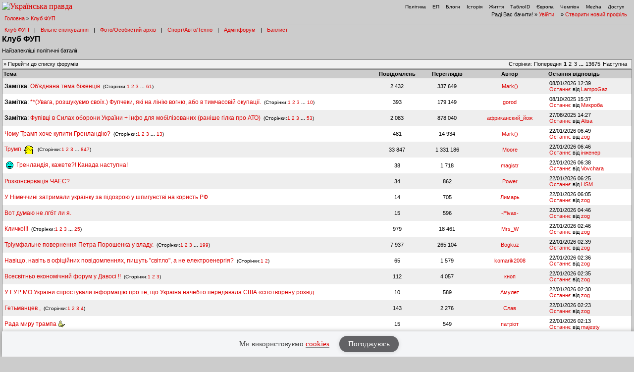

--- FILE ---
content_type: text/html; charset=UTF-8
request_url: https://forum.pravda.com.ua/index.php?PHPSESSID=5u0g1eif6jjeirl49k97gkho55&board=2.0&ckattempt=1
body_size: 15901
content:
<!DOCTYPE html PUBLIC "-//W3C//DTD XHTML 1.0 Transitional//EN" "http://www.w3.org/TR/xhtml1/DTD/xhtml1-transitional.dtd">
<html xmlns="http://www.w3.org/1999/xhtml" lang="ua">
<head>
<meta http-equiv="Content-Type" content="text/html; charset=UTF-8" />
<meta http-equiv="content-language" content="ua"/>
<meta property="og:title" content="Клуб ФУП - Форум Української Правди"/>    <meta name="viewport" content="width=device-width, initial-scale=1.0">
    <meta http-equiv="X-UA-Compatible" content="ie=edge">
<meta property="og:type" content="politican"/>
<meta property="og:description" content="Найзапекліші політичні баталії"/>
<meta property="og:image" content="https://forum.pravda.com.ua/Themes/oldschool/images/fb_logo.gif"/>
<meta property="og:site_name" content="Форум Української Правди"/>
<link rel="apple-touch-icon" sizes="57x57" href="/icns/apple-touch-icon-57x57.png">
<link rel="apple-touch-icon" sizes="60x60" href="/icns/apple-touch-icon-60x60.png">
<link rel="apple-touch-icon" sizes="72x72" href="/icns/apple-touch-icon-72x72.png">
<link rel="apple-touch-icon" sizes="76x76" href="/icns/apple-touch-icon-76x76.png">
<link rel="apple-touch-icon" sizes="114x114" href="/icns/apple-touch-icon-114x114.png">
<link rel="apple-touch-icon" sizes="120x120" href="/icns/apple-touch-icon-120x120.png">
<link rel="apple-touch-icon" sizes="144x144" href="/icns/apple-touch-icon-144x144.png">
<link rel="apple-touch-icon" sizes="152x152" href="/icns/apple-touch-icon-152x152.png">
<link rel="apple-touch-icon" sizes="180x180" href="/icns/apple-touch-icon-180x180.png">
<link href="https://forum.pravda.com.ua/Themes/oldschool/images/favicon.ico" rel="shortcut icon" />
<title>Клуб ФУП</title>
<link rel="stylesheet" type="text/css" href="./Themes/oldschool/css/mobile.css" media="handheld" />
<link rel="stylesheet" type="text/css" href="./Themes/oldschool/css/main.css?fin21" media="screen" />
<link rel="stylesheet" type="text/css" href="./Themes/oldschool/css/print.css" media="print" />
<link rel="stylesheet" type="text/css" href="./Themes/oldschool/css/topic_poll.css" media="screen" />
<link rel="stylesheet" type="text/css" href="./Themes/oldschool/css/style.css?fin23" media="screen" />
<link rel="stylesheet" type="text/css" href="./Themes/oldschool/css/index.css?fin=21" media="screen" />
<link rel="stylesheet" type="text/css" href="./Themes/oldschool/css/font-awesome.min.css" media="screen" />    
<script type="text/javascript" src="./Themes/oldschool/scripts/jquery-3.2.1.min.js"></script>
<script type="text/javascript">
    var theme_images_url = 'https://forum.pravda.com.ua/Themes/oldschool/images';
    var smf_charset = 'UTF-8';
    var smf_scripturl = 'https://forum.pravda.com.ua/index.php';
    var smf_images_url = 'https://forum.pravda.com.ua/Themes/oldschool/images';
</script>
<script src="//i.holder.com.ua/t/holder.js" type="text/javascript"></script>
<script type="text/javascript" src="./Themes/oldschool/scripts/javascript.js?fin23"></script>
<script type="text/javascript" src="./Themes/oldschool/scripts/smileys.js?fin23"></script>   
<script type="text/javascript" src="./Themes/oldschool/scripts/script.js?fin21"></script>
<script type="text/javascript" src="./Themes/oldschool/scripts/script2.js?fin23"></script>
<script type='text/javascript'> (function() { var w = window, d = document, protocol =/https/i.test(w.location.protocol) ? 'https:' : 'http:', aml = typeof admixerML !== 'undefined' ? admixerML : { }; aml.fn = aml.fn || []; aml.invPath = aml.invPath || (protocol + '//inv-nets.admixer.net/'); aml.cdnPath = aml.cdnPath || (protocol + '//cdn.admixer.net/'); if (!w.admixerML) { var lodash = document.createElement('script'); lodash.id = 'amlScript'; lodash.async = true; lodash.type = 'text/javascript'; lodash.src = aml.cdnPath + 'scripts3/loader2.js'; var node = d.getElementsByTagName('script')[0]; node.parentNode.insertBefore(lodash, node); w.admixerML = aml; } })(); </script>

	<script src="//connect.facebook.net/en_US/sdk.js#xfbml=1&amp;version=v2.3" type="text/javascript"></script>
</head>
<body>  <script>
    jQuery(document).ready(function(){
       var logocontent = jQuery("#logo").html();
       jQuery("#fakelogo").html(logocontent);
       jQuery("#togglemenu").click(function(){
           jQuery(".showorhidemenu").toggle();
       });                      
    });

  </script> 
  <div id="fakelogo" class="showonmobile"></div>
  <div class='mobile_head1 showorhidemenu hideonmobile'><div id="menulogo-top">
  <div id="logo" class="hideonmobile">
    <a href="https://www.pravda.com.ua"><img src="https://www.pravda.com.ua/images/v5/up-logo_ukr.svg" alt="Українська правда" width="124" height="20" border="0"></a>
  </div>
  <ul id="menulogo" class="pravdamenu">
    <li><a href="https://www.pravda.com.ua/">Політика</a></li>
    <li><a href="https://www.epravda.com.ua">ЕП</a></li>
    <li><a href="https://blogs.pravda.com.ua/">Блоги</a></li>
    <li><a href="https://www.istpravda.com.ua">Історія</a></li>
    <li><a href="https://life.pravda.com.ua/">Життя</a></li>
    <li><a href="https://tabloid.pravda.com.ua/">ТаблоID</a></li>
    <li><a href="https://eurointegration.com.ua/">Європа</a></li>
    <li><a href="https://champion.com.ua/">Чемпіон</a></li>
    <li><a href="https://mezha.media/">Mezha</a></li>
    <li><a href="https://dostup.pravda.com.ua/">Доступ</a></li>
  </div>
</div>
<div style="clear:both;margin:0px;padding:0px;height:1px;">&nbsp;</div>
</div>  <div id="phorum">
<div class='mobile_head2 showorhidemenu hideonmobile'><div id="user-info-nl">
  Раді Вас бачити!
  &raquo; <a class="icon" href="https://forum.pravda.com.ua/index.php?action=login">Увійти</a>

  &raquo; <a class="icon" href="https://forum.pravda.com.ua/index.php?action=hi">Створити новий профіль</a>

<!--  &raquo; <a class="icon" href="https://forum.pravda.com.ua/index.php?action=register">Реєстрація</a> --></div><div id="breadcrumb">
  <a href=https://forum.pravda.com.ua/index.php>Головна</a>
  &gt; <a href=https://forum.pravda.com.ua/index.php?board=2.0>Клуб ФУП</a>
</div>
<div style="padding:5px;font-size:11px;" id="forumsmenu">
  <div class="flist"><a href="https://forum.pravda.com.ua/index.php?board=2.0" title="Клуб ФУП">Клуб ФУП</a></div><div class="bl">|</div>
    <div class="flist"><a href="https://forum.pravda.com.ua/index.php?board=111.0" title="Вільне спілкування">Вільне спілкування</a></div><div class="bl">|</div>
 <!--     <div class="flist"><a href="https://forum.pravda.com.ua/index.php?board=4.0" title="Архів націоналістичних баталій">Ретроспектива</a></div><div class="bl">|</div> -->
  <div class="flist"><a href="https://forum.pravda.com.ua/index.php?board=109.0" title="Фото/Особистий архів">Фото/Особистий архів</a></div><div class="bl">|</div>
  <!-- <div class="flist"><a href="https://forum.pravda.com.ua/index.php?board=107.0" title="Економіка">Економіка</a></div><div class="bl">|</div> -->
  <div class="flist"><a href="https://forum.pravda.com.ua/index.php?board=11.0" title="Форум про справжні чоловічі (і не тільки) розваги">Спорт/Авто/Техно</a></div><div class="bl">|</div>
  <div class="flist"><a href="https://forum.pravda.com.ua/index.php?board=8.0" title="Адмінфорум">Адмінфорум</a></div><div class="bl">|</div>
  <div class="flist"><a href="https://forum.pravda.com.ua/index.php?action=banlist" title="Банний лист">Банлист</a></div>
  
</div>
</div><div id="togglemenu" class="showonmobile togglemenu"><i class="fa fa-bars" aria-hidden="true"></i></div>
<div id="top">
  <div class="showonmobile"><a class="backlink mobileforumsback icon" href="https://forum.pravda.com.ua/index.php"><span class="hideonmobile">Перейти до списку форумів</span><span class="showonmobile paginationicons"><i class="fa fa-folder-open-o" aria-hidden="true"></i> Всі форуми</span></a></div>
  <h1>Клуб ФУП</h1>
  <div id="description">Найзапекліші політичні баталії.&nbsp;</div>
</div>

             <div class="banner_wrapper">
             	<div class="banner_container">
			 		<!-- forum.pravda.com.ua top_970_LIST -- size: 970x90 -->
			 		<div id="adnet_reh403uwy6jd7twa"></div>
			 	</div>
            </div>
            <script src="https://adnet.pravda.com/scripts/async_reh403uwy6jd7twa.js" async></script><div class="nav">
  <div class="paging">
     <span class="head hideonmobile">Сторінки: </span><span class="box"> <a href=""><span class="hideonmobile">Попередня</span><span class="showonmobile paginationicons"><i class="fa fa-chevron-circle-left" aria-hidden="true"></i></span></a>   <strong>1</strong> <a class="navPages" href="https://forum.pravda.com.ua/index.php?board=2.70">2</a> <a class="navPages" href="https://forum.pravda.com.ua/index.php?board=2.140">3</a> <span style="font-weight: bold;" onclick="expandPages(this, 'https://forum.pravda.com.ua/index.php?board=2.%1$d', 210, 957180, 70);" onmouseover="this.style.cursor='pointer';"> ... </span><a class="navPages" href="https://forum.pravda.com.ua/index.php?board=2.957180">13675</a>   <a href="https://forum.pravda.com.ua/index.php?board=2.70"><span class="hideonmobile">Наступна</span><span class="showonmobile paginationicons"><i class="fa fa-chevron-circle-right" aria-hidden="true"></i></span></a>  </span>&nbsp;
  </div><div class="navbuttons"><span class="hideonmobile">  &raquo; <a class="icon" href="https://forum.pravda.com.ua/index.php">Перейти до списку форумів</a></span>
</div></div><table cellspacing="0" class="list"  id="forums_list">
<tr class="hideonmobile">
  <th align="left" >Тема</th>
  <th nowrap="nowrap hideonmobile">Повідомлень</th>
  <th nowrap="nowrap hideonmobile">Переглядів</th>
  <th nowrap="nowrap hideonmobile">Автор</th>
  <th class="" align="left" nowrap="nowrap">Остання відповідь</th> 
</tr>        <tr>
            <td width="59%" class="topicline alt">
              <h4>
                 <span class="PhorumListSubjPrefix"><b>Замітка</b>:</span> <a href="https://forum.pravda.com.ua/index.php?topic=1121270.0"  >Об'єднана тема біженців</a>  
       <small>&nbsp;(Сторінки:<a class="navPages" href="https://forum.pravda.com.ua/index.php?topic=1121270.0">1</a> <a class="navPages" href="https://forum.pravda.com.ua/index.php?topic=1121270.40">2</a> <a class="navPages" href="https://forum.pravda.com.ua/index.php?topic=1121270.80">3</a> <span style="font-weight: bold;" onclick="expandPages(this, 'https://forum.pravda.com.ua/index.php?topic=1121270.%1$d', 120, 2400, 40);" onmouseover="this.style.cursor='pointer';"> ... </span><a class="navPages" href="https://forum.pravda.com.ua/index.php?topic=1121270.2400">61</a>)</small>
              </h4>
              <span class="hideondesktop">Автор: <a href="https://forum.pravda.com.ua/index.php?action=profile;u=5029980" title="Перегляд профілю Mark()">Mark()</a></span>
              <a class="lastpost hideondesktop" href="https://forum.pravda.com.ua/index.php?topic=1121270.2400#msg28624613"><i class="fa fa-chevron-circle-right" aria-hidden="true"></i></a>
            </td>
            <td width="8%" align="center" class="hideonmobile alt" nowrap="nowrap">2 432</td>
            <td width="8%" align="center" class="hideonmobile alt" nowrap="nowrap">337 649</td>
            <td width="12%" align="center" class="hideonmobile alt"  nowrap="nowrap"><a href="https://forum.pravda.com.ua/index.php?action=profile;u=5029980" title="Перегляд профілю Mark()">Mark()</a></td>
            <td width="15%" class="hideonmobile lastitem alt" nowrap="nowrap">08/01/2026 12:39<br />
              <a href="https://forum.pravda.com.ua/index.php?topic=1121270.2400#msg28624613">Останнє</a> від <a href="https://forum.pravda.com.ua/index.php?action=profile;u=5015117">LampoGaz</a>
            </td>
        </tr>        <tr>
            <td width="59%" class="topicline ">
              <h4>
                 <span class="PhorumListSubjPrefix"><b>Замітка</b>:</span> <a href="https://forum.pravda.com.ua/index.php?topic=1122189.0"  >**(Увага, розшукуємо своїх.) Фупчеки, які на лінію вогню, або в тимчасовій окупації.</a>  
       <small>&nbsp;(Сторінки:<a class="navPages" href="https://forum.pravda.com.ua/index.php?topic=1122189.0">1</a> <a class="navPages" href="https://forum.pravda.com.ua/index.php?topic=1122189.40">2</a> <a class="navPages" href="https://forum.pravda.com.ua/index.php?topic=1122189.80">3</a> <span style="font-weight: bold;" onclick="expandPages(this, 'https://forum.pravda.com.ua/index.php?topic=1122189.%1$d', 120, 360, 40);" onmouseover="this.style.cursor='pointer';"> ... </span><a class="navPages" href="https://forum.pravda.com.ua/index.php?topic=1122189.360">10</a>)</small>
              </h4>
              <span class="hideondesktop">Автор: <a href="https://forum.pravda.com.ua/index.php?action=profile;u=13387" title="Перегляд профілю gorod">gorod</a></span>
              <a class="lastpost hideondesktop" href="https://forum.pravda.com.ua/index.php?topic=1122189.360#msg28558699"><i class="fa fa-chevron-circle-right" aria-hidden="true"></i></a>
            </td>
            <td width="8%" align="center" class="hideonmobile " nowrap="nowrap">393</td>
            <td width="8%" align="center" class="hideonmobile " nowrap="nowrap">179 149</td>
            <td width="12%" align="center" class="hideonmobile "  nowrap="nowrap"><a href="https://forum.pravda.com.ua/index.php?action=profile;u=13387" title="Перегляд профілю gorod">gorod</a></td>
            <td width="15%" class="hideonmobile lastitem " nowrap="nowrap">08/10/2025 15:37<br />
              <a href="https://forum.pravda.com.ua/index.php?topic=1122189.360#msg28558699">Останнє</a> від <a href="https://forum.pravda.com.ua/index.php?action=profile;u=13284">Микроба</a>
            </td>
        </tr>        <tr>
            <td width="59%" class="topicline alt">
              <h4>
                 <span class="PhorumListSubjPrefix"><b>Замітка</b>:</span> <a href="https://forum.pravda.com.ua/index.php?topic=820136.0"  >Фупівці в Силах оборони України + інфо для мобілізованих (раніше гілка про АТО)</a>  
       <small>&nbsp;(Сторінки:<a class="navPages" href="https://forum.pravda.com.ua/index.php?topic=820136.0">1</a> <a class="navPages" href="https://forum.pravda.com.ua/index.php?topic=820136.40">2</a> <a class="navPages" href="https://forum.pravda.com.ua/index.php?topic=820136.80">3</a> <span style="font-weight: bold;" onclick="expandPages(this, 'https://forum.pravda.com.ua/index.php?topic=820136.%1$d', 120, 2080, 40);" onmouseover="this.style.cursor='pointer';"> ... </span><a class="navPages" href="https://forum.pravda.com.ua/index.php?topic=820136.2080">53</a>)</small>
              </h4>
              <span class="hideondesktop">Автор: <a href="https://forum.pravda.com.ua/index.php?action=profile;u=13206" title="Перегляд профілю африканский_йож">африканский_йож</a></span>
              <a class="lastpost hideondesktop" href="https://forum.pravda.com.ua/index.php?topic=820136.2080#msg28525896"><i class="fa fa-chevron-circle-right" aria-hidden="true"></i></a>
            </td>
            <td width="8%" align="center" class="hideonmobile alt" nowrap="nowrap">2 083</td>
            <td width="8%" align="center" class="hideonmobile alt" nowrap="nowrap">878 040</td>
            <td width="12%" align="center" class="hideonmobile alt"  nowrap="nowrap"><a href="https://forum.pravda.com.ua/index.php?action=profile;u=13206" title="Перегляд профілю африканский_йож">африканский_йож</a></td>
            <td width="15%" class="hideonmobile lastitem alt" nowrap="nowrap">27/08/2025 14:27<br />
              <a href="https://forum.pravda.com.ua/index.php?topic=820136.2080#msg28525896">Останнє</a> від <a href="https://forum.pravda.com.ua/index.php?action=profile;u=872">Alisa</a>
            </td>
        </tr>        <tr>
            <td width="59%" class="topicline ">
              <h4>
                  <a href="https://forum.pravda.com.ua/index.php?topic=1143478.0"  >Чому Трамп хоче купити Гренландію?</a>  
       <small>&nbsp;(Сторінки:<a class="navPages" href="https://forum.pravda.com.ua/index.php?topic=1143478.0">1</a> <a class="navPages" href="https://forum.pravda.com.ua/index.php?topic=1143478.40">2</a> <a class="navPages" href="https://forum.pravda.com.ua/index.php?topic=1143478.80">3</a> <span style="font-weight: bold;" onclick="expandPages(this, 'https://forum.pravda.com.ua/index.php?topic=1143478.%1$d', 120, 480, 40);" onmouseover="this.style.cursor='pointer';"> ... </span><a class="navPages" href="https://forum.pravda.com.ua/index.php?topic=1143478.480">13</a>)</small>
              </h4>
              <span class="hideondesktop">Автор: <a href="https://forum.pravda.com.ua/index.php?action=profile;u=5029980" title="Перегляд профілю Mark()">Mark()</a></span>
              <a class="lastpost hideondesktop" href="https://forum.pravda.com.ua/index.php?topic=1143478.480#msg28635005"><i class="fa fa-chevron-circle-right" aria-hidden="true"></i></a>
            </td>
            <td width="8%" align="center" class="hideonmobile " nowrap="nowrap">481</td>
            <td width="8%" align="center" class="hideonmobile " nowrap="nowrap">14 934</td>
            <td width="12%" align="center" class="hideonmobile "  nowrap="nowrap"><a href="https://forum.pravda.com.ua/index.php?action=profile;u=5029980" title="Перегляд профілю Mark()">Mark()</a></td>
            <td width="15%" class="hideonmobile lastitem " nowrap="nowrap">22/01/2026 06:49<br />
              <a href="https://forum.pravda.com.ua/index.php?topic=1143478.480#msg28635005">Останнє</a> від <a href="https://forum.pravda.com.ua/index.php?action=profile;u=5033552">zоg</a>
            </td>
        </tr>        <tr>
            <td width="59%" class="topicline alt">
              <h4>
                  <a href="https://forum.pravda.com.ua/index.php?topic=1126773.0"  >Трумп  <img src="https://forum.pravda.com.ua/Smileys/default/facepalm1.gif" alt="&#58;facepalm1&#58;" title="facepalm1" class="smiley" /> </a>  
       <small>&nbsp;(Сторінки:<a class="navPages" href="https://forum.pravda.com.ua/index.php?topic=1126773.0">1</a> <a class="navPages" href="https://forum.pravda.com.ua/index.php?topic=1126773.40">2</a> <a class="navPages" href="https://forum.pravda.com.ua/index.php?topic=1126773.80">3</a> <span style="font-weight: bold;" onclick="expandPages(this, 'https://forum.pravda.com.ua/index.php?topic=1126773.%1$d', 120, 33840, 40);" onmouseover="this.style.cursor='pointer';"> ... </span><a class="navPages" href="https://forum.pravda.com.ua/index.php?topic=1126773.33840">847</a>)</small>
              </h4>
              <span class="hideondesktop">Автор: <a href="https://forum.pravda.com.ua/index.php?action=profile;u=6803" title="Перегляд профілю Moore">Moore</a></span>
              <a class="lastpost hideondesktop" href="https://forum.pravda.com.ua/index.php?topic=1126773.33840#msg28635003"><i class="fa fa-chevron-circle-right" aria-hidden="true"></i></a>
            </td>
            <td width="8%" align="center" class="hideonmobile alt" nowrap="nowrap">33 847</td>
            <td width="8%" align="center" class="hideonmobile alt" nowrap="nowrap">1 331 186</td>
            <td width="12%" align="center" class="hideonmobile alt"  nowrap="nowrap"><a href="https://forum.pravda.com.ua/index.php?action=profile;u=6803" title="Перегляд профілю Moore">Moore</a></td>
            <td width="15%" class="hideonmobile lastitem alt" nowrap="nowrap">22/01/2026 06:46<br />
              <a href="https://forum.pravda.com.ua/index.php?topic=1126773.33840#msg28635003">Останнє</a> від <a href="https://forum.pravda.com.ua/index.php?action=profile;u=5020660">інженер</a>
            </td>
        </tr>        <tr>
            <td width="59%" class="topicline ">
              <h4>
                  <a href="https://forum.pravda.com.ua/index.php?topic=1149576.0"  > <img src="https://forum.pravda.com.ua/Smileys/default/laugh.gif" alt="&#58;laugh&#58;" title="" class="smiley" /> Гренландія, кажете?! Канада наступна!</a>  
              </h4>
              <span class="hideondesktop">Автор: <a href="https://forum.pravda.com.ua/index.php?action=profile;u=34062" title="Перегляд профілю magistr">magistr</a></span>
              <a class="lastpost hideondesktop" href="https://forum.pravda.com.ua/index.php?topic=1149576.0#msg28634999"><i class="fa fa-chevron-circle-right" aria-hidden="true"></i></a>
            </td>
            <td width="8%" align="center" class="hideonmobile " nowrap="nowrap">38</td>
            <td width="8%" align="center" class="hideonmobile " nowrap="nowrap">1 718</td>
            <td width="12%" align="center" class="hideonmobile "  nowrap="nowrap"><a href="https://forum.pravda.com.ua/index.php?action=profile;u=34062" title="Перегляд профілю magistr">magistr</a></td>
            <td width="15%" class="hideonmobile lastitem " nowrap="nowrap">22/01/2026 06:38<br />
              <a href="https://forum.pravda.com.ua/index.php?topic=1149576.0#msg28634999">Останнє</a> від <a href="https://forum.pravda.com.ua/index.php?action=profile;u=34510">Vovchara</a>
            </td>
        </tr>        <tr>
            <td width="59%" class="topicline alt">
              <h4>
                  <a href="https://forum.pravda.com.ua/index.php?topic=1149599.0"  >Розконсервація ЧАЕС?</a>  
              </h4>
              <span class="hideondesktop">Автор: <a href="https://forum.pravda.com.ua/index.php?action=profile;u=42" title="Перегляд профілю Power">Power</a></span>
              <a class="lastpost hideondesktop" href="https://forum.pravda.com.ua/index.php?topic=1149599.0#msg28634990"><i class="fa fa-chevron-circle-right" aria-hidden="true"></i></a>
            </td>
            <td width="8%" align="center" class="hideonmobile alt" nowrap="nowrap">34</td>
            <td width="8%" align="center" class="hideonmobile alt" nowrap="nowrap">862</td>
            <td width="12%" align="center" class="hideonmobile alt"  nowrap="nowrap"><a href="https://forum.pravda.com.ua/index.php?action=profile;u=42" title="Перегляд профілю Power">Power</a></td>
            <td width="15%" class="hideonmobile lastitem alt" nowrap="nowrap">22/01/2026 06:25<br />
              <a href="https://forum.pravda.com.ua/index.php?topic=1149599.0#msg28634990">Останнє</a> від <a href="https://forum.pravda.com.ua/index.php?action=profile;u=5016961">HSM</a>
            </td>
        </tr>        <tr>
            <td width="59%" class="topicline ">
              <h4>
                  <a href="https://forum.pravda.com.ua/index.php?topic=1149594.0"  >У Німеччині затримали українку за підозрою у шпигунстві на користь РФ</a>  
              </h4>
              <span class="hideondesktop">Автор: <a href="https://forum.pravda.com.ua/index.php?action=profile;u=5015814" title="Перегляд профілю Лимарь">Лимарь</a></span>
              <a class="lastpost hideondesktop" href="https://forum.pravda.com.ua/index.php?topic=1149594.0#msg28634985"><i class="fa fa-chevron-circle-right" aria-hidden="true"></i></a>
            </td>
            <td width="8%" align="center" class="hideonmobile " nowrap="nowrap">14</td>
            <td width="8%" align="center" class="hideonmobile " nowrap="nowrap">705</td>
            <td width="12%" align="center" class="hideonmobile "  nowrap="nowrap"><a href="https://forum.pravda.com.ua/index.php?action=profile;u=5015814" title="Перегляд профілю Лимарь">Лимарь</a></td>
            <td width="15%" class="hideonmobile lastitem " nowrap="nowrap">22/01/2026 06:05<br />
              <a href="https://forum.pravda.com.ua/index.php?topic=1149594.0#msg28634985">Останнє</a> від <a href="https://forum.pravda.com.ua/index.php?action=profile;u=5033552">zоg</a>
            </td>
        </tr>        <tr>
            <td width="59%" class="topicline alt">
              <h4>
                  <a href="https://forum.pravda.com.ua/index.php?topic=1149600.0"  >Вот думаю не лгбт ли я.</a>  
              </h4>
              <span class="hideondesktop">Автор: <a href="https://forum.pravda.com.ua/index.php?action=profile;u=29569" title="Перегляд профілю -Pivas-">-Pivas-</a></span>
              <a class="lastpost hideondesktop" href="https://forum.pravda.com.ua/index.php?topic=1149600.0#msg28634973"><i class="fa fa-chevron-circle-right" aria-hidden="true"></i></a>
            </td>
            <td width="8%" align="center" class="hideonmobile alt" nowrap="nowrap">15</td>
            <td width="8%" align="center" class="hideonmobile alt" nowrap="nowrap">596</td>
            <td width="12%" align="center" class="hideonmobile alt"  nowrap="nowrap"><a href="https://forum.pravda.com.ua/index.php?action=profile;u=29569" title="Перегляд профілю -Pivas-">-Pivas-</a></td>
            <td width="15%" class="hideonmobile lastitem alt" nowrap="nowrap">22/01/2026 04:46<br />
              <a href="https://forum.pravda.com.ua/index.php?topic=1149600.0#msg28634973">Останнє</a> від <a href="https://forum.pravda.com.ua/index.php?action=profile;u=5033552">zоg</a>
            </td>
        </tr>        <tr>
            <td width="59%" class="topicline ">
              <h4>
                  <a href="https://forum.pravda.com.ua/index.php?topic=337011.0"  >Кличко!!!</a>  
       <small>&nbsp;(Сторінки:<a class="navPages" href="https://forum.pravda.com.ua/index.php?topic=337011.0">1</a> <a class="navPages" href="https://forum.pravda.com.ua/index.php?topic=337011.40">2</a> <a class="navPages" href="https://forum.pravda.com.ua/index.php?topic=337011.80">3</a> <span style="font-weight: bold;" onclick="expandPages(this, 'https://forum.pravda.com.ua/index.php?topic=337011.%1$d', 120, 960, 40);" onmouseover="this.style.cursor='pointer';"> ... </span><a class="navPages" href="https://forum.pravda.com.ua/index.php?topic=337011.960">25</a>)</small>
              </h4>
              <span class="hideondesktop">Автор: <a href="https://forum.pravda.com.ua/index.php?action=profile;u=152" title="Перегляд профілю Mrs_W">Mrs_W</a></span>
              <a class="lastpost hideondesktop" href="https://forum.pravda.com.ua/index.php?topic=337011.960#msg28634961"><i class="fa fa-chevron-circle-right" aria-hidden="true"></i></a>
            </td>
            <td width="8%" align="center" class="hideonmobile " nowrap="nowrap">979</td>
            <td width="8%" align="center" class="hideonmobile " nowrap="nowrap">18 461</td>
            <td width="12%" align="center" class="hideonmobile "  nowrap="nowrap"><a href="https://forum.pravda.com.ua/index.php?action=profile;u=152" title="Перегляд профілю Mrs_W">Mrs_W</a></td>
            <td width="15%" class="hideonmobile lastitem " nowrap="nowrap">22/01/2026 02:46<br />
              <a href="https://forum.pravda.com.ua/index.php?topic=337011.960#msg28634961">Останнє</a> від <a href="https://forum.pravda.com.ua/index.php?action=profile;u=5033552">zоg</a>
            </td>
        </tr>        <tr>
            <td width="59%" class="topicline alt">
              <h4>
                  <a href="https://forum.pravda.com.ua/index.php?topic=1130717.0"  >Тріумфальне повернення Петра Порошенка у владу.</a>  
       <small>&nbsp;(Сторінки:<a class="navPages" href="https://forum.pravda.com.ua/index.php?topic=1130717.0">1</a> <a class="navPages" href="https://forum.pravda.com.ua/index.php?topic=1130717.40">2</a> <a class="navPages" href="https://forum.pravda.com.ua/index.php?topic=1130717.80">3</a> <span style="font-weight: bold;" onclick="expandPages(this, 'https://forum.pravda.com.ua/index.php?topic=1130717.%1$d', 120, 7920, 40);" onmouseover="this.style.cursor='pointer';"> ... </span><a class="navPages" href="https://forum.pravda.com.ua/index.php?topic=1130717.7920">199</a>)</small>
              </h4>
              <span class="hideondesktop">Автор: <a href="https://forum.pravda.com.ua/index.php?action=profile;u=9865" title="Перегляд профілю Bogkuz">Bogkuz</a></span>
              <a class="lastpost hideondesktop" href="https://forum.pravda.com.ua/index.php?topic=1130717.7920#msg28634959"><i class="fa fa-chevron-circle-right" aria-hidden="true"></i></a>
            </td>
            <td width="8%" align="center" class="hideonmobile alt" nowrap="nowrap">7 937</td>
            <td width="8%" align="center" class="hideonmobile alt" nowrap="nowrap">265 104</td>
            <td width="12%" align="center" class="hideonmobile alt"  nowrap="nowrap"><a href="https://forum.pravda.com.ua/index.php?action=profile;u=9865" title="Перегляд профілю Bogkuz">Bogkuz</a></td>
            <td width="15%" class="hideonmobile lastitem alt" nowrap="nowrap">22/01/2026 02:39<br />
              <a href="https://forum.pravda.com.ua/index.php?topic=1130717.7920#msg28634959">Останнє</a> від <a href="https://forum.pravda.com.ua/index.php?action=profile;u=5033552">zоg</a>
            </td>
        </tr>        <tr>
            <td width="59%" class="topicline ">
              <h4>
                  <a href="https://forum.pravda.com.ua/index.php?topic=1149546.0"  >Навіщо, навіть в офіційних повідомленнях, пишуть &quot;світло&quot;, а не електроенергія? </a>  
       <small>&nbsp;(Сторінки:<a class="navPages" href="https://forum.pravda.com.ua/index.php?topic=1149546.0">1</a> <a class="navPages" href="https://forum.pravda.com.ua/index.php?topic=1149546.40">2</a>)</small>
              </h4>
              <span class="hideondesktop">Автор: <a href="https://forum.pravda.com.ua/index.php?action=profile;u=13424" title="Перегляд профілю komarik2008">komarik2008</a></span>
              <a class="lastpost hideondesktop" href="https://forum.pravda.com.ua/index.php?topic=1149546.40#msg28634958"><i class="fa fa-chevron-circle-right" aria-hidden="true"></i></a>
            </td>
            <td width="8%" align="center" class="hideonmobile " nowrap="nowrap">65</td>
            <td width="8%" align="center" class="hideonmobile " nowrap="nowrap">1 579</td>
            <td width="12%" align="center" class="hideonmobile "  nowrap="nowrap"><a href="https://forum.pravda.com.ua/index.php?action=profile;u=13424" title="Перегляд профілю komarik2008">komarik2008</a></td>
            <td width="15%" class="hideonmobile lastitem " nowrap="nowrap">22/01/2026 02:36<br />
              <a href="https://forum.pravda.com.ua/index.php?topic=1149546.40#msg28634958">Останнє</a> від <a href="https://forum.pravda.com.ua/index.php?action=profile;u=5033552">zоg</a>
            </td>
        </tr>        <tr>
            <td width="59%" class="topicline alt">
              <h4>
                  <a href="https://forum.pravda.com.ua/index.php?topic=1149579.0"  > Всесвітньо економічний форум у Давосі !!</a>  
       <small>&nbsp;(Сторінки:<a class="navPages" href="https://forum.pravda.com.ua/index.php?topic=1149579.0">1</a> <a class="navPages" href="https://forum.pravda.com.ua/index.php?topic=1149579.40">2</a> <a class="navPages" href="https://forum.pravda.com.ua/index.php?topic=1149579.80">3</a>)</small>
              </h4>
              <span class="hideondesktop">Автор: <a href="https://forum.pravda.com.ua/index.php?action=profile;u=24229" title="Перегляд профілю кноп">кноп</a></span>
              <a class="lastpost hideondesktop" href="https://forum.pravda.com.ua/index.php?topic=1149579.80#msg28634957"><i class="fa fa-chevron-circle-right" aria-hidden="true"></i></a>
            </td>
            <td width="8%" align="center" class="hideonmobile alt" nowrap="nowrap">112</td>
            <td width="8%" align="center" class="hideonmobile alt" nowrap="nowrap">4 057</td>
            <td width="12%" align="center" class="hideonmobile alt"  nowrap="nowrap"><a href="https://forum.pravda.com.ua/index.php?action=profile;u=24229" title="Перегляд профілю кноп">кноп</a></td>
            <td width="15%" class="hideonmobile lastitem alt" nowrap="nowrap">22/01/2026 02:35<br />
              <a href="https://forum.pravda.com.ua/index.php?topic=1149579.80#msg28634957">Останнє</a> від <a href="https://forum.pravda.com.ua/index.php?action=profile;u=5033552">zоg</a>
            </td>
        </tr>        <tr>
            <td width="59%" class="topicline ">
              <h4>
                  <a href="https://forum.pravda.com.ua/index.php?topic=1149583.0"  >У ГУР МО України спростували інформацію про те, що Україна начебто передавала США «спотворену розвід</a>  
              </h4>
              <span class="hideondesktop">Автор: <a href="https://forum.pravda.com.ua/index.php?action=profile;u=5015713" title="Перегляд профілю Амулет">Амулет</a></span>
              <a class="lastpost hideondesktop" href="https://forum.pravda.com.ua/index.php?topic=1149583.0#msg28634956"><i class="fa fa-chevron-circle-right" aria-hidden="true"></i></a>
            </td>
            <td width="8%" align="center" class="hideonmobile " nowrap="nowrap">10</td>
            <td width="8%" align="center" class="hideonmobile " nowrap="nowrap">589</td>
            <td width="12%" align="center" class="hideonmobile "  nowrap="nowrap"><a href="https://forum.pravda.com.ua/index.php?action=profile;u=5015713" title="Перегляд профілю Амулет">Амулет</a></td>
            <td width="15%" class="hideonmobile lastitem " nowrap="nowrap">22/01/2026 02:30<br />
              <a href="https://forum.pravda.com.ua/index.php?topic=1149583.0#msg28634956">Останнє</a> від <a href="https://forum.pravda.com.ua/index.php?action=profile;u=5033552">zоg</a>
            </td>
        </tr>        <tr>
            <td width="59%" class="topicline alt">
              <h4>
                  <a href="https://forum.pravda.com.ua/index.php?topic=1149584.0"  >Гетьманцев  ,</a>  
       <small>&nbsp;(Сторінки:<a class="navPages" href="https://forum.pravda.com.ua/index.php?topic=1149584.0">1</a> <a class="navPages" href="https://forum.pravda.com.ua/index.php?topic=1149584.40">2</a> <a class="navPages" href="https://forum.pravda.com.ua/index.php?topic=1149584.80">3</a> <a class="navPages" href="https://forum.pravda.com.ua/index.php?topic=1149584.120">4</a>)</small>
              </h4>
              <span class="hideondesktop">Автор: <a href="https://forum.pravda.com.ua/index.php?action=profile;u=2736" title="Перегляд профілю Слав">Слав</a></span>
              <a class="lastpost hideondesktop" href="https://forum.pravda.com.ua/index.php?topic=1149584.120#msg28634954"><i class="fa fa-chevron-circle-right" aria-hidden="true"></i></a>
            </td>
            <td width="8%" align="center" class="hideonmobile alt" nowrap="nowrap">143</td>
            <td width="8%" align="center" class="hideonmobile alt" nowrap="nowrap">2 276</td>
            <td width="12%" align="center" class="hideonmobile alt"  nowrap="nowrap"><a href="https://forum.pravda.com.ua/index.php?action=profile;u=2736" title="Перегляд профілю Слав">Слав</a></td>
            <td width="15%" class="hideonmobile lastitem alt" nowrap="nowrap">22/01/2026 02:23<br />
              <a href="https://forum.pravda.com.ua/index.php?topic=1149584.120#msg28634954">Останнє</a> від <a href="https://forum.pravda.com.ua/index.php?action=profile;u=5033552">zоg</a>
            </td>
        </tr>        <tr>
            <td width="59%" class="topicline ">
              <h4>
                  <a href="https://forum.pravda.com.ua/index.php?topic=1149596.0"  >Рада миру трампа&nbsp;<img align="bottom" border="0" src="https://forum.pravda.com.ua/Themes/oldschool/images/newpoll.gif" alt="Опитування" title="Опитування"></a>  
              </h4>
              <span class="hideondesktop">Автор: <a href="https://forum.pravda.com.ua/index.php?action=profile;u=5015539" title="Перегляд профілю патріот">патріот</a></span>
              <a class="lastpost hideondesktop" href="https://forum.pravda.com.ua/index.php?topic=1149596.0#msg28634951"><i class="fa fa-chevron-circle-right" aria-hidden="true"></i></a>
            </td>
            <td width="8%" align="center" class="hideonmobile " nowrap="nowrap">15</td>
            <td width="8%" align="center" class="hideonmobile " nowrap="nowrap">549</td>
            <td width="12%" align="center" class="hideonmobile "  nowrap="nowrap"><a href="https://forum.pravda.com.ua/index.php?action=profile;u=5015539" title="Перегляд профілю патріот">патріот</a></td>
            <td width="15%" class="hideonmobile lastitem " nowrap="nowrap">22/01/2026 02:13<br />
              <a href="https://forum.pravda.com.ua/index.php?topic=1149596.0#msg28634951">Останнє</a> від <a href="https://forum.pravda.com.ua/index.php?action=profile;u=23766">majesty</a>
            </td>
        </tr>        <tr>
            <td width="59%" class="topicline alt">
              <h4>
                  <a href="https://forum.pravda.com.ua/index.php?topic=1144533.0"  >Мирні перемовини</a>  
       <small>&nbsp;(Сторінки:<a class="navPages" href="https://forum.pravda.com.ua/index.php?topic=1144533.0">1</a> <a class="navPages" href="https://forum.pravda.com.ua/index.php?topic=1144533.40">2</a> <a class="navPages" href="https://forum.pravda.com.ua/index.php?topic=1144533.80">3</a> <span style="font-weight: bold;" onclick="expandPages(this, 'https://forum.pravda.com.ua/index.php?topic=1144533.%1$d', 120, 24920, 40);" onmouseover="this.style.cursor='pointer';"> ... </span><a class="navPages" href="https://forum.pravda.com.ua/index.php?topic=1144533.24920">624</a>)</small>
              </h4>
              <span class="hideondesktop">Автор: <a href="https://forum.pravda.com.ua/index.php?action=profile;u=13175" title="Перегляд профілю hermita">hermita</a></span>
              <a class="lastpost hideondesktop" href="https://forum.pravda.com.ua/index.php?topic=1144533.24920#msg28634949"><i class="fa fa-chevron-circle-right" aria-hidden="true"></i></a>
            </td>
            <td width="8%" align="center" class="hideonmobile alt" nowrap="nowrap">24 939</td>
            <td width="8%" align="center" class="hideonmobile alt" nowrap="nowrap">741 139</td>
            <td width="12%" align="center" class="hideonmobile alt"  nowrap="nowrap"><a href="https://forum.pravda.com.ua/index.php?action=profile;u=13175" title="Перегляд профілю hermita">hermita</a></td>
            <td width="15%" class="hideonmobile lastitem alt" nowrap="nowrap">22/01/2026 02:10<br />
              <a href="https://forum.pravda.com.ua/index.php?topic=1144533.24920#msg28634949">Останнє</a> від <a href="https://forum.pravda.com.ua/index.php?action=profile;u=5026328">Тернополянин</a>
            </td>
        </tr>        <tr>
            <td width="59%" class="topicline ">
              <h4>
                  <a href="https://forum.pravda.com.ua/index.php?topic=1149601.0"  >Про  транснаціональну ультраправу мережу, відомої під назвами International Sovereigntist League або</a>  
              </h4>
              <span class="hideondesktop">Автор: <a href="https://forum.pravda.com.ua/index.php?action=profile;u=5015713" title="Перегляд профілю Амулет">Амулет</a></span>
              <a class="lastpost hideondesktop" href="https://forum.pravda.com.ua/index.php?topic=1149601.0#msg28634941"><i class="fa fa-chevron-circle-right" aria-hidden="true"></i></a>
            </td>
            <td width="8%" align="center" class="hideonmobile " nowrap="nowrap">4</td>
            <td width="8%" align="center" class="hideonmobile " nowrap="nowrap">106</td>
            <td width="12%" align="center" class="hideonmobile "  nowrap="nowrap"><a href="https://forum.pravda.com.ua/index.php?action=profile;u=5015713" title="Перегляд профілю Амулет">Амулет</a></td>
            <td width="15%" class="hideonmobile lastitem " nowrap="nowrap">22/01/2026 01:52<br />
              <a href="https://forum.pravda.com.ua/index.php?topic=1149601.0#msg28634941">Останнє</a> від <a href="https://forum.pravda.com.ua/index.php?action=profile;u=5033552">zоg</a>
            </td>
        </tr>        <tr>
            <td width="59%" class="topicline alt">
              <h4>
                  <a href="https://forum.pravda.com.ua/index.php?topic=1149597.0"  >Порохобот  <img src="https://forum.pravda.com.ua/Smileys/default/smilie7.gif" alt="B-&#41;" title="" class="smiley" /> </a>  
              </h4>
              <span class="hideondesktop">Автор: <a href="https://forum.pravda.com.ua/index.php?action=profile;u=5015288" title="Перегляд профілю Ruza">Ruza</a></span>
              <a class="lastpost hideondesktop" href="https://forum.pravda.com.ua/index.php?topic=1149597.0#msg28634933"><i class="fa fa-chevron-circle-right" aria-hidden="true"></i></a>
            </td>
            <td width="8%" align="center" class="hideonmobile alt" nowrap="nowrap">9</td>
            <td width="8%" align="center" class="hideonmobile alt" nowrap="nowrap">332</td>
            <td width="12%" align="center" class="hideonmobile alt"  nowrap="nowrap"><a href="https://forum.pravda.com.ua/index.php?action=profile;u=5015288" title="Перегляд профілю Ruza">Ruza</a></td>
            <td width="15%" class="hideonmobile lastitem alt" nowrap="nowrap">22/01/2026 01:24<br />
              <a href="https://forum.pravda.com.ua/index.php?topic=1149597.0#msg28634933">Останнє</a> від <a href="https://forum.pravda.com.ua/index.php?action=profile;u=5033383">врешті-решт</a>
            </td>
        </tr>        <tr>
            <td width="59%" class="topicline ">
              <h4>
                  <a href="https://forum.pravda.com.ua/index.php?topic=1143884.0"  >MAGA-клуб <img src="https://forum.pravda.com.ua/Smileys/default/big_boss.gif" alt="&#58;big_boss&#58;" title="" class="smiley" /> (антимагівцям вхід заборонено) </a>  
       <small>&nbsp;(Сторінки:<a class="navPages" href="https://forum.pravda.com.ua/index.php?topic=1143884.0">1</a> <a class="navPages" href="https://forum.pravda.com.ua/index.php?topic=1143884.40">2</a> <a class="navPages" href="https://forum.pravda.com.ua/index.php?topic=1143884.80">3</a> <span style="font-weight: bold;" onclick="expandPages(this, 'https://forum.pravda.com.ua/index.php?topic=1143884.%1$d', 120, 760, 40);" onmouseover="this.style.cursor='pointer';"> ... </span><a class="navPages" href="https://forum.pravda.com.ua/index.php?topic=1143884.760">20</a>)</small>
              </h4>
              <span class="hideondesktop">Автор: <a href="https://forum.pravda.com.ua/index.php?action=profile;u=5029980" title="Перегляд профілю Mark()">Mark()</a></span>
              <a class="lastpost hideondesktop" href="https://forum.pravda.com.ua/index.php?topic=1143884.760#msg28634929"><i class="fa fa-chevron-circle-right" aria-hidden="true"></i></a>
            </td>
            <td width="8%" align="center" class="hideonmobile " nowrap="nowrap">779</td>
            <td width="8%" align="center" class="hideonmobile " nowrap="nowrap">20 046</td>
            <td width="12%" align="center" class="hideonmobile "  nowrap="nowrap"><a href="https://forum.pravda.com.ua/index.php?action=profile;u=5029980" title="Перегляд профілю Mark()">Mark()</a></td>
            <td width="15%" class="hideonmobile lastitem " nowrap="nowrap">22/01/2026 01:12<br />
              <a href="https://forum.pravda.com.ua/index.php?topic=1143884.760#msg28634929">Останнє</a> від <a href="https://forum.pravda.com.ua/index.php?action=profile;u=5029980">Mark()</a>
            </td>
        </tr>        <tr>
            <td width="59%" class="topicline alt">
              <h4>
                  <a href="https://forum.pravda.com.ua/index.php?topic=1149585.0"  >Руда тварина Трамп будэ відвертати увагу від геноциду  Украіїнців</a>  
       <small>&nbsp;(Сторінки:<a class="navPages" href="https://forum.pravda.com.ua/index.php?topic=1149585.0">1</a> <a class="navPages" href="https://forum.pravda.com.ua/index.php?topic=1149585.40">2</a> <a class="navPages" href="https://forum.pravda.com.ua/index.php?topic=1149585.80">3</a>)</small>
              </h4>
              <span class="hideondesktop">Автор: <a href="https://forum.pravda.com.ua/index.php?action=profile;u=1197" title="Перегляд профілю old-wood">old-wood</a></span>
              <a class="lastpost hideondesktop" href="https://forum.pravda.com.ua/index.php?topic=1149585.80#msg28634927"><i class="fa fa-chevron-circle-right" aria-hidden="true"></i></a>
            </td>
            <td width="8%" align="center" class="hideonmobile alt" nowrap="nowrap">88</td>
            <td width="8%" align="center" class="hideonmobile alt" nowrap="nowrap">2 406</td>
            <td width="12%" align="center" class="hideonmobile alt"  nowrap="nowrap"><a href="https://forum.pravda.com.ua/index.php?action=profile;u=1197" title="Перегляд профілю old-wood">old-wood</a></td>
            <td width="15%" class="hideonmobile lastitem alt" nowrap="nowrap">22/01/2026 01:10<br />
              <a href="https://forum.pravda.com.ua/index.php?topic=1149585.80#msg28634927">Останнє</a> від <a href="https://forum.pravda.com.ua/index.php?action=profile;u=5015713">Амулет</a>
            </td>
        </tr>        <tr>
            <td width="59%" class="topicline ">
              <h4>
                  <a href="https://forum.pravda.com.ua/index.php?topic=1129151.0"  >Блєтгород! <img src="https://forum.pravda.com.ua/Smileys/default/kacapi.gif" alt="&#091;KA]" title="&#091;KA]" class="smiley" /></a>  
       <small>&nbsp;(Сторінки:<a class="navPages" href="https://forum.pravda.com.ua/index.php?topic=1129151.0">1</a> <a class="navPages" href="https://forum.pravda.com.ua/index.php?topic=1129151.40">2</a> <a class="navPages" href="https://forum.pravda.com.ua/index.php?topic=1129151.80">3</a> <span style="font-weight: bold;" onclick="expandPages(this, 'https://forum.pravda.com.ua/index.php?topic=1129151.%1$d', 120, 19360, 40);" onmouseover="this.style.cursor='pointer';"> ... </span><a class="navPages" href="https://forum.pravda.com.ua/index.php?topic=1129151.19360">485</a>)</small>
              </h4>
              <span class="hideondesktop">Автор: <a href="https://forum.pravda.com.ua/index.php?action=profile;u=955" title="Перегляд профілю DiDUS">DiDUS</a></span>
              <a class="lastpost hideondesktop" href="https://forum.pravda.com.ua/index.php?topic=1129151.19360#msg28634923"><i class="fa fa-chevron-circle-right" aria-hidden="true"></i></a>
            </td>
            <td width="8%" align="center" class="hideonmobile " nowrap="nowrap">19 381</td>
            <td width="8%" align="center" class="hideonmobile " nowrap="nowrap">2 322 581</td>
            <td width="12%" align="center" class="hideonmobile "  nowrap="nowrap"><a href="https://forum.pravda.com.ua/index.php?action=profile;u=955" title="Перегляд профілю DiDUS">DiDUS</a></td>
            <td width="15%" class="hideonmobile lastitem " nowrap="nowrap">22/01/2026 01:00<br />
              <a href="https://forum.pravda.com.ua/index.php?topic=1129151.19360#msg28634923">Останнє</a> від <a href="https://forum.pravda.com.ua/index.php?action=profile;u=5033552">zоg</a>
            </td>
        </tr>        <tr>
            <td width="59%" class="topicline alt">
              <h4>
                  <a href="https://forum.pravda.com.ua/index.php?topic=1149542.0"  >Тимошенко вручили підозру .</a>  
       <small>&nbsp;(Сторінки:<a class="navPages" href="https://forum.pravda.com.ua/index.php?topic=1149542.0">1</a> <a class="navPages" href="https://forum.pravda.com.ua/index.php?topic=1149542.40">2</a> <a class="navPages" href="https://forum.pravda.com.ua/index.php?topic=1149542.80">3</a> <span style="font-weight: bold;" onclick="expandPages(this, 'https://forum.pravda.com.ua/index.php?topic=1149542.%1$d', 120, 1720, 40);" onmouseover="this.style.cursor='pointer';"> ... </span><a class="navPages" href="https://forum.pravda.com.ua/index.php?topic=1149542.1720">44</a>)</small>
              </h4>
              <span class="hideondesktop">Автор: <a href="https://forum.pravda.com.ua/index.php?action=profile;u=2736" title="Перегляд профілю Слав">Слав</a></span>
              <a class="lastpost hideondesktop" href="https://forum.pravda.com.ua/index.php?topic=1149542.1720#msg28634884"><i class="fa fa-chevron-circle-right" aria-hidden="true"></i></a>
            </td>
            <td width="8%" align="center" class="hideonmobile alt" nowrap="nowrap">1 759</td>
            <td width="8%" align="center" class="hideonmobile alt" nowrap="nowrap">17 074</td>
            <td width="12%" align="center" class="hideonmobile alt"  nowrap="nowrap"><a href="https://forum.pravda.com.ua/index.php?action=profile;u=2736" title="Перегляд профілю Слав">Слав</a></td>
            <td width="15%" class="hideonmobile lastitem alt" nowrap="nowrap">21/01/2026 23:39<br />
              <a href="https://forum.pravda.com.ua/index.php?topic=1149542.1720#msg28634884">Останнє</a> від <a href="https://forum.pravda.com.ua/index.php?action=profile;u=5028354">BerenBelgarion</a>
            </td>
        </tr>        <tr>
            <td width="59%" class="topicline ">
              <h4>
                  <a href="https://forum.pravda.com.ua/index.php?topic=850470.0"  >Новини Мордору   <img src="https://forum.pravda.com.ua/Smileys/default/smilie10.gif" alt=";o" title="" class="smiley" /> </a>  
       <small>&nbsp;(Сторінки:<a class="navPages" href="https://forum.pravda.com.ua/index.php?topic=850470.0">1</a> <a class="navPages" href="https://forum.pravda.com.ua/index.php?topic=850470.40">2</a> <a class="navPages" href="https://forum.pravda.com.ua/index.php?topic=850470.80">3</a> <span style="font-weight: bold;" onclick="expandPages(this, 'https://forum.pravda.com.ua/index.php?topic=850470.%1$d', 120, 6880, 40);" onmouseover="this.style.cursor='pointer';"> ... </span><a class="navPages" href="https://forum.pravda.com.ua/index.php?topic=850470.6880">173</a>)</small>
              </h4>
              <span class="hideondesktop">Автор: <a href="https://forum.pravda.com.ua/index.php?action=profile;u=3626" title="Перегляд профілю Агроном">Агроном</a></span>
              <a class="lastpost hideondesktop" href="https://forum.pravda.com.ua/index.php?topic=850470.6880#msg28634871"><i class="fa fa-chevron-circle-right" aria-hidden="true"></i></a>
            </td>
            <td width="8%" align="center" class="hideonmobile " nowrap="nowrap">6 911</td>
            <td width="8%" align="center" class="hideonmobile " nowrap="nowrap">1 163 817</td>
            <td width="12%" align="center" class="hideonmobile "  nowrap="nowrap"><a href="https://forum.pravda.com.ua/index.php?action=profile;u=3626" title="Перегляд профілю Агроном">Агроном</a></td>
            <td width="15%" class="hideonmobile lastitem " nowrap="nowrap">21/01/2026 23:24<br />
              <a href="https://forum.pravda.com.ua/index.php?topic=850470.6880#msg28634871">Останнє</a> від <a href="https://forum.pravda.com.ua/index.php?action=profile;u=1933">Agh</a>
            </td>
        </tr>        <tr>
            <td width="59%" class="topicline alt">
              <h4>
                  <a href="https://forum.pravda.com.ua/index.php?topic=1149567.0"  >Ще один скандал. Тепер Баканов.</a>  
       <small>&nbsp;(Сторінки:<a class="navPages" href="https://forum.pravda.com.ua/index.php?topic=1149567.0">1</a> <a class="navPages" href="https://forum.pravda.com.ua/index.php?topic=1149567.40">2</a> <a class="navPages" href="https://forum.pravda.com.ua/index.php?topic=1149567.80">3</a> <span style="font-weight: bold;" onclick="expandPages(this, 'https://forum.pravda.com.ua/index.php?topic=1149567.%1$d', 120, 240, 40);" onmouseover="this.style.cursor='pointer';"> ... </span><a class="navPages" href="https://forum.pravda.com.ua/index.php?topic=1149567.240">7</a>)</small>
              </h4>
              <span class="hideondesktop">Автор: <a href="https://forum.pravda.com.ua/index.php?action=profile;u=5015713" title="Перегляд профілю Амулет">Амулет</a></span>
              <a class="lastpost hideondesktop" href="https://forum.pravda.com.ua/index.php?topic=1149567.240#msg28634870"><i class="fa fa-chevron-circle-right" aria-hidden="true"></i></a>
            </td>
            <td width="8%" align="center" class="hideonmobile alt" nowrap="nowrap">241</td>
            <td width="8%" align="center" class="hideonmobile alt" nowrap="nowrap">4 936</td>
            <td width="12%" align="center" class="hideonmobile alt"  nowrap="nowrap"><a href="https://forum.pravda.com.ua/index.php?action=profile;u=5015713" title="Перегляд профілю Амулет">Амулет</a></td>
            <td width="15%" class="hideonmobile lastitem alt" nowrap="nowrap">21/01/2026 23:22<br />
              <a href="https://forum.pravda.com.ua/index.php?topic=1149567.240#msg28634870">Останнє</a> від <a href="https://forum.pravda.com.ua/index.php?action=profile;u=23766">majesty</a>
            </td>
        </tr>        <tr>
            <td width="59%" class="topicline ">
              <h4>
                  <a href="https://forum.pravda.com.ua/index.php?topic=1149595.0"  >Варто присвоїти звання Героя України. Загинув при виконанні! <img src="https://forum.pravda.com.ua/Smileys/default/Prapor2.gif" alt="&#091;ua]" title="" class="smiley" /> </a>  
              </h4>
              <span class="hideondesktop">Автор: <a href="https://forum.pravda.com.ua/index.php?action=profile;u=5031016" title="Перегляд профілю Berserk Ragnar">Berserk Ragnar</a></span>
              <a class="lastpost hideondesktop" href="https://forum.pravda.com.ua/index.php?topic=1149595.0#msg28634853"><i class="fa fa-chevron-circle-right" aria-hidden="true"></i></a>
            </td>
            <td width="8%" align="center" class="hideonmobile " nowrap="nowrap">36</td>
            <td width="8%" align="center" class="hideonmobile " nowrap="nowrap">1 109</td>
            <td width="12%" align="center" class="hideonmobile "  nowrap="nowrap"><a href="https://forum.pravda.com.ua/index.php?action=profile;u=5031016" title="Перегляд профілю Berserk Ragnar">Berserk Ragnar</a></td>
            <td width="15%" class="hideonmobile lastitem " nowrap="nowrap">21/01/2026 23:05<br />
              <a href="https://forum.pravda.com.ua/index.php?topic=1149595.0#msg28634853">Останнє</a> від <a href="https://forum.pravda.com.ua/index.php?action=profile;u=34542">шуша</a>
            </td>
        </tr>        <tr>
            <td width="59%" class="topicline alt">
              <h4>
                  <a href="https://forum.pravda.com.ua/index.php?topic=1149598.0"  >Мендель. Розпакоука.</a>  
              </h4>
              <span class="hideondesktop">Автор: <a href="https://forum.pravda.com.ua/index.php?action=profile;u=5031010" title="Перегляд профілю Huinaputina">Huinaputina</a></span>
              <a class="lastpost hideondesktop" href="https://forum.pravda.com.ua/index.php?topic=1149598.0#msg28634767"><i class="fa fa-chevron-circle-right" aria-hidden="true"></i></a>
            </td>
            <td width="8%" align="center" class="hideonmobile alt" nowrap="nowrap">3</td>
            <td width="8%" align="center" class="hideonmobile alt" nowrap="nowrap">499</td>
            <td width="12%" align="center" class="hideonmobile alt"  nowrap="nowrap"><a href="https://forum.pravda.com.ua/index.php?action=profile;u=5031010" title="Перегляд профілю Huinaputina">Huinaputina</a></td>
            <td width="15%" class="hideonmobile lastitem alt" nowrap="nowrap">21/01/2026 21:33<br />
              <a href="https://forum.pravda.com.ua/index.php?topic=1149598.0#msg28634767">Останнє</a> від <a href="https://forum.pravda.com.ua/index.php?action=profile;u=5031010">Huinaputina</a>
            </td>
        </tr>        <tr>
            <td width="59%" class="topicline ">
              <h4>
                  <a href="https://forum.pravda.com.ua/index.php?topic=1022160.0"  >Политтехнолога Владимира Петрова задержали по делу о секс-скандале Варченко-Бурейко</a>  
       <small>&nbsp;(Сторінки:<a class="navPages" href="https://forum.pravda.com.ua/index.php?topic=1022160.0">1</a> <a class="navPages" href="https://forum.pravda.com.ua/index.php?topic=1022160.40">2</a> <a class="navPages" href="https://forum.pravda.com.ua/index.php?topic=1022160.80">3</a>)</small>
              </h4>
              <span class="hideondesktop">Автор: <a href="https://forum.pravda.com.ua/index.php?action=profile;u=11514" title="Перегляд профілю OldBoy">OldBoy</a></span>
              <a class="lastpost hideondesktop" href="https://forum.pravda.com.ua/index.php?topic=1022160.80#msg28634749"><i class="fa fa-chevron-circle-right" aria-hidden="true"></i></a>
            </td>
            <td width="8%" align="center" class="hideonmobile " nowrap="nowrap">104</td>
            <td width="8%" align="center" class="hideonmobile " nowrap="nowrap">6 626</td>
            <td width="12%" align="center" class="hideonmobile "  nowrap="nowrap"><a href="https://forum.pravda.com.ua/index.php?action=profile;u=11514" title="Перегляд профілю OldBoy">OldBoy</a></td>
            <td width="15%" class="hideonmobile lastitem " nowrap="nowrap">21/01/2026 21:14<br />
              <a href="https://forum.pravda.com.ua/index.php?topic=1022160.80#msg28634749">Останнє</a> від <a href="https://forum.pravda.com.ua/index.php?action=profile;u=5031010">Huinaputina</a>
            </td>
        </tr>        <tr>
            <td width="59%" class="topicline alt">
              <h4>
                  <a href="https://forum.pravda.com.ua/index.php?topic=1129462.0"  >МПЦ в <img src="https://forum.pravda.com.ua/Smileys/default/Prapor2.gif" alt="&#091;ua]" title="" class="smiley" />  всьо</a>  
       <small>&nbsp;(Сторінки:<a class="navPages" href="https://forum.pravda.com.ua/index.php?topic=1129462.0">1</a> <a class="navPages" href="https://forum.pravda.com.ua/index.php?topic=1129462.40">2</a> <a class="navPages" href="https://forum.pravda.com.ua/index.php?topic=1129462.80">3</a> <span style="font-weight: bold;" onclick="expandPages(this, 'https://forum.pravda.com.ua/index.php?topic=1129462.%1$d', 120, 3200, 40);" onmouseover="this.style.cursor='pointer';"> ... </span><a class="navPages" href="https://forum.pravda.com.ua/index.php?topic=1129462.3200">81</a>)</small>
              </h4>
              <span class="hideondesktop">Автор: <a href="https://forum.pravda.com.ua/index.php?action=profile;u=12" title="Перегляд профілю Came Tak">Came Tak</a></span>
              <a class="lastpost hideondesktop" href="https://forum.pravda.com.ua/index.php?topic=1129462.3200#msg28634729"><i class="fa fa-chevron-circle-right" aria-hidden="true"></i></a>
            </td>
            <td width="8%" align="center" class="hideonmobile alt" nowrap="nowrap">3 231</td>
            <td width="8%" align="center" class="hideonmobile alt" nowrap="nowrap">251 212</td>
            <td width="12%" align="center" class="hideonmobile alt"  nowrap="nowrap"><a href="https://forum.pravda.com.ua/index.php?action=profile;u=12" title="Перегляд профілю Came Tak">Came Tak</a></td>
            <td width="15%" class="hideonmobile lastitem alt" nowrap="nowrap">21/01/2026 20:36<br />
              <a href="https://forum.pravda.com.ua/index.php?topic=1129462.3200#msg28634729">Останнє</a> від <a href="https://forum.pravda.com.ua/index.php?action=profile;u=13228">igor_ph</a>
            </td>
        </tr>        <tr>
            <td width="59%" class="topicline ">
              <h4>
                  <a href="https://forum.pravda.com.ua/index.php?topic=1148365.0"  >Нинішне керівництво України, може не найкраще, але. <img src="https://forum.pravda.com.ua/Smileys/default/Prapor2.gif" alt="&#091;ua]" title="" class="smiley" /> </a>  
       <small>&nbsp;(Сторінки:<a class="navPages" href="https://forum.pravda.com.ua/index.php?topic=1148365.0">1</a> <a class="navPages" href="https://forum.pravda.com.ua/index.php?topic=1148365.40">2</a> <a class="navPages" href="https://forum.pravda.com.ua/index.php?topic=1148365.80">3</a> <span style="font-weight: bold;" onclick="expandPages(this, 'https://forum.pravda.com.ua/index.php?topic=1148365.%1$d', 120, 240, 40);" onmouseover="this.style.cursor='pointer';"> ... </span><a class="navPages" href="https://forum.pravda.com.ua/index.php?topic=1148365.240">7</a>)</small>
              </h4>
              <span class="hideondesktop">Автор: <a href="https://forum.pravda.com.ua/index.php?action=profile;u=34215" title="Перегляд профілю Джонни Юз">Джонни Юз</a></span>
              <a class="lastpost hideondesktop" href="https://forum.pravda.com.ua/index.php?topic=1148365.240#msg28634727"><i class="fa fa-chevron-circle-right" aria-hidden="true"></i></a>
            </td>
            <td width="8%" align="center" class="hideonmobile " nowrap="nowrap">247</td>
            <td width="8%" align="center" class="hideonmobile " nowrap="nowrap">4 490</td>
            <td width="12%" align="center" class="hideonmobile "  nowrap="nowrap"><a href="https://forum.pravda.com.ua/index.php?action=profile;u=34215" title="Перегляд профілю Джонни Юз">Джонни Юз</a></td>
            <td width="15%" class="hideonmobile lastitem " nowrap="nowrap">21/01/2026 20:33<br />
              <a href="https://forum.pravda.com.ua/index.php?topic=1148365.240#msg28634727">Останнє</a> від <a href="https://forum.pravda.com.ua/index.php?action=profile;u=195">Платник податків</a>
            </td>
        </tr>        <tr>
            <td width="59%" class="topicline alt">
              <h4>
                  <a href="https://forum.pravda.com.ua/index.php?topic=1127061.0"  >Чому Зеленський має піти...</a>  
       <small>&nbsp;(Сторінки:<a class="navPages" href="https://forum.pravda.com.ua/index.php?topic=1127061.0">1</a> <a class="navPages" href="https://forum.pravda.com.ua/index.php?topic=1127061.40">2</a> <a class="navPages" href="https://forum.pravda.com.ua/index.php?topic=1127061.80">3</a> <span style="font-weight: bold;" onclick="expandPages(this, 'https://forum.pravda.com.ua/index.php?topic=1127061.%1$d', 120, 2560, 40);" onmouseover="this.style.cursor='pointer';"> ... </span><a class="navPages" href="https://forum.pravda.com.ua/index.php?topic=1127061.2560">65</a>)</small>
              </h4>
              <span class="hideondesktop">Автор: <a href="https://forum.pravda.com.ua/index.php?action=profile;u=13332" title="Перегляд профілю Capitain Cubs">Capitain Cubs</a></span>
              <a class="lastpost hideondesktop" href="https://forum.pravda.com.ua/index.php?topic=1127061.2560#msg28634726"><i class="fa fa-chevron-circle-right" aria-hidden="true"></i></a>
            </td>
            <td width="8%" align="center" class="hideonmobile alt" nowrap="nowrap">2 562</td>
            <td width="8%" align="center" class="hideonmobile alt" nowrap="nowrap">73 077</td>
            <td width="12%" align="center" class="hideonmobile alt"  nowrap="nowrap"><a href="https://forum.pravda.com.ua/index.php?action=profile;u=13332" title="Перегляд профілю Capitain Cubs">Capitain Cubs</a></td>
            <td width="15%" class="hideonmobile lastitem alt" nowrap="nowrap">21/01/2026 20:33<br />
              <a href="https://forum.pravda.com.ua/index.php?topic=1127061.2560#msg28634726">Останнє</a> від <a href="https://forum.pravda.com.ua/index.php?action=profile;u=5029980">Mark()</a>
            </td>
        </tr>        <tr>
            <td width="59%" class="topicline ">
              <h4>
                  <a href="https://forum.pravda.com.ua/index.php?topic=1148416.0"  >Чому найкращий друг Зеленського Шурма втік з України ? </a>  
       <small>&nbsp;(Сторінки:<a class="navPages" href="https://forum.pravda.com.ua/index.php?topic=1148416.0">1</a> <a class="navPages" href="https://forum.pravda.com.ua/index.php?topic=1148416.40">2</a> <a class="navPages" href="https://forum.pravda.com.ua/index.php?topic=1148416.80">3</a>)</small>
              </h4>
              <span class="hideondesktop">Автор: <a href="https://forum.pravda.com.ua/index.php?action=profile;u=5015713" title="Перегляд профілю Амулет">Амулет</a></span>
              <a class="lastpost hideondesktop" href="https://forum.pravda.com.ua/index.php?topic=1148416.80#msg28634716"><i class="fa fa-chevron-circle-right" aria-hidden="true"></i></a>
            </td>
            <td width="8%" align="center" class="hideonmobile " nowrap="nowrap">85</td>
            <td width="8%" align="center" class="hideonmobile " nowrap="nowrap">2 298</td>
            <td width="12%" align="center" class="hideonmobile "  nowrap="nowrap"><a href="https://forum.pravda.com.ua/index.php?action=profile;u=5015713" title="Перегляд профілю Амулет">Амулет</a></td>
            <td width="15%" class="hideonmobile lastitem " nowrap="nowrap">21/01/2026 20:19<br />
              <a href="https://forum.pravda.com.ua/index.php?topic=1148416.80#msg28634716">Останнє</a> від <a href="https://forum.pravda.com.ua/index.php?action=profile;u=5029980">Mark()</a>
            </td>
        </tr>        <tr>
            <td width="59%" class="topicline alt">
              <h4>
                  <a href="https://forum.pravda.com.ua/index.php?topic=172141.0"  >Вот, навеяло - Иосиф Бродский: "На независимость Украины"</a>  
              </h4>
              <span class="hideondesktop">Автор: <a href="https://forum.pravda.com.ua/index.php?action=profile;u=114" title="Перегляд профілю Приятелька">Приятелька</a></span>
              <a class="lastpost hideondesktop" href="https://forum.pravda.com.ua/index.php?topic=172141.0#msg28634702"><i class="fa fa-chevron-circle-right" aria-hidden="true"></i></a>
            </td>
            <td width="8%" align="center" class="hideonmobile alt" nowrap="nowrap">17</td>
            <td width="8%" align="center" class="hideonmobile alt" nowrap="nowrap">48 667</td>
            <td width="12%" align="center" class="hideonmobile alt"  nowrap="nowrap"><a href="https://forum.pravda.com.ua/index.php?action=profile;u=114" title="Перегляд профілю Приятелька">Приятелька</a></td>
            <td width="15%" class="hideonmobile lastitem alt" nowrap="nowrap">21/01/2026 19:54<br />
              <a href="https://forum.pravda.com.ua/index.php?topic=172141.0#msg28634702">Останнє</a> від <a href="https://forum.pravda.com.ua/index.php?action=profile;u=383">Бяка</a>
            </td>
        </tr>        <tr>
            <td width="59%" class="topicline ">
              <h4>
                  <a href="https://forum.pravda.com.ua/index.php?topic=1149593.0"  >Керівниця відділення банку крала гроші в клієнтів <img src="https://forum.pravda.com.ua/Smileys/default/facepalm1.gif" alt="&#58;facepalm1&#58;" title="facepalm1" class="smiley" /> </a>  
              </h4>
              <span class="hideondesktop">Автор: <a href="https://forum.pravda.com.ua/index.php?action=profile;u=5029577" title="Перегляд профілю Chock_Keks">Chock_Keks</a></span>
              <a class="lastpost hideondesktop" href="https://forum.pravda.com.ua/index.php?topic=1149593.0#msg28634684"><i class="fa fa-chevron-circle-right" aria-hidden="true"></i></a>
            </td>
            <td width="8%" align="center" class="hideonmobile " nowrap="nowrap">27</td>
            <td width="8%" align="center" class="hideonmobile " nowrap="nowrap">829</td>
            <td width="12%" align="center" class="hideonmobile "  nowrap="nowrap"><a href="https://forum.pravda.com.ua/index.php?action=profile;u=5029577" title="Перегляд профілю Chock_Keks">Chock_Keks</a></td>
            <td width="15%" class="hideonmobile lastitem " nowrap="nowrap">21/01/2026 19:35<br />
              <a href="https://forum.pravda.com.ua/index.php?topic=1149593.0#msg28634684">Останнє</a> від <a href="https://forum.pravda.com.ua/index.php?action=profile;u=5033408">morfin</a>
            </td>
        </tr>        <tr>
            <td width="59%" class="topicline alt">
              <h4>
                  <a href="https://forum.pravda.com.ua/index.php?topic=1125845.0"  >** 40 крилатих ракет! **(Ракетний терор в містах України)</a>  
       <small>&nbsp;(Сторінки:<a class="navPages" href="https://forum.pravda.com.ua/index.php?topic=1125845.0">1</a> <a class="navPages" href="https://forum.pravda.com.ua/index.php?topic=1125845.40">2</a> <a class="navPages" href="https://forum.pravda.com.ua/index.php?topic=1125845.80">3</a> <span style="font-weight: bold;" onclick="expandPages(this, 'https://forum.pravda.com.ua/index.php?topic=1125845.%1$d', 120, 72160, 40);" onmouseover="this.style.cursor='pointer';"> ... </span><a class="navPages" href="https://forum.pravda.com.ua/index.php?topic=1125845.72160">1805</a>)</small>
              </h4>
              <span class="hideondesktop">Автор: <a href="https://forum.pravda.com.ua/index.php?action=profile;u=821" title="Перегляд профілю a49">a49</a></span>
              <a class="lastpost hideondesktop" href="https://forum.pravda.com.ua/index.php?topic=1125845.72160#msg28634656"><i class="fa fa-chevron-circle-right" aria-hidden="true"></i></a>
            </td>
            <td width="8%" align="center" class="hideonmobile alt" nowrap="nowrap">72 184</td>
            <td width="8%" align="center" class="hideonmobile alt" nowrap="nowrap">5 779 987</td>
            <td width="12%" align="center" class="hideonmobile alt"  nowrap="nowrap"><a href="https://forum.pravda.com.ua/index.php?action=profile;u=821" title="Перегляд профілю a49">a49</a></td>
            <td width="15%" class="hideonmobile lastitem alt" nowrap="nowrap">21/01/2026 18:54<br />
              <a href="https://forum.pravda.com.ua/index.php?topic=1125845.72160#msg28634656">Останнє</a> від <a href="https://forum.pravda.com.ua/index.php?action=profile;u=265">авжеж</a>
            </td>
        </tr>        <tr>
            <td width="59%" class="topicline ">
              <h4>
                  <a href="https://forum.pravda.com.ua/index.php?topic=1148670.0"  >Проводились рекрутинговые мероприятия военными частями</a>  
       <small>&nbsp;(Сторінки:<a class="navPages" href="https://forum.pravda.com.ua/index.php?topic=1148670.0">1</a> <a class="navPages" href="https://forum.pravda.com.ua/index.php?topic=1148670.40">2</a> <a class="navPages" href="https://forum.pravda.com.ua/index.php?topic=1148670.80">3</a> <span style="font-weight: bold;" onclick="expandPages(this, 'https://forum.pravda.com.ua/index.php?topic=1148670.%1$d', 120, 880, 40);" onmouseover="this.style.cursor='pointer';"> ... </span><a class="navPages" href="https://forum.pravda.com.ua/index.php?topic=1148670.880">23</a>)</small>
              </h4>
              <span class="hideondesktop">Автор: <a href="https://forum.pravda.com.ua/index.php?action=profile;u=2289" title="Перегляд профілю Profilaktik">Profilaktik</a></span>
              <a class="lastpost hideondesktop" href="https://forum.pravda.com.ua/index.php?topic=1148670.880#msg28634615"><i class="fa fa-chevron-circle-right" aria-hidden="true"></i></a>
            </td>
            <td width="8%" align="center" class="hideonmobile " nowrap="nowrap">899</td>
            <td width="8%" align="center" class="hideonmobile " nowrap="nowrap">27 780</td>
            <td width="12%" align="center" class="hideonmobile "  nowrap="nowrap"><a href="https://forum.pravda.com.ua/index.php?action=profile;u=2289" title="Перегляд профілю Profilaktik">Profilaktik</a></td>
            <td width="15%" class="hideonmobile lastitem " nowrap="nowrap">21/01/2026 17:34<br />
              <a href="https://forum.pravda.com.ua/index.php?topic=1148670.880#msg28634615">Останнє</a> від <a href="https://forum.pravda.com.ua/index.php?action=profile;u=1933">Agh</a>
            </td>
        </tr>        <tr>
            <td width="59%" class="topicline alt">
              <h4>
                  <a href="https://forum.pravda.com.ua/index.php?topic=1136911.0"  >Поляки блокують кордон  <img src="https://forum.pravda.com.ua/Smileys/default/smilie9.gif" alt="&#58;X" title="" class="smiley" /> </a>  
       <small>&nbsp;(Сторінки:<a class="navPages" href="https://forum.pravda.com.ua/index.php?topic=1136911.0">1</a> <a class="navPages" href="https://forum.pravda.com.ua/index.php?topic=1136911.40">2</a> <a class="navPages" href="https://forum.pravda.com.ua/index.php?topic=1136911.80">3</a> <span style="font-weight: bold;" onclick="expandPages(this, 'https://forum.pravda.com.ua/index.php?topic=1136911.%1$d', 120, 4560, 40);" onmouseover="this.style.cursor='pointer';"> ... </span><a class="navPages" href="https://forum.pravda.com.ua/index.php?topic=1136911.4560">115</a>)</small>
              </h4>
              <span class="hideondesktop">Автор: <a href="https://forum.pravda.com.ua/index.php?action=profile;u=5648" title="Перегляд профілю adviser">adviser</a></span>
              <a class="lastpost hideondesktop" href="https://forum.pravda.com.ua/index.php?topic=1136911.4560#msg28634611"><i class="fa fa-chevron-circle-right" aria-hidden="true"></i></a>
            </td>
            <td width="8%" align="center" class="hideonmobile alt" nowrap="nowrap">4 590</td>
            <td width="8%" align="center" class="hideonmobile alt" nowrap="nowrap">252 760</td>
            <td width="12%" align="center" class="hideonmobile alt"  nowrap="nowrap"><a href="https://forum.pravda.com.ua/index.php?action=profile;u=5648" title="Перегляд профілю adviser">adviser</a></td>
            <td width="15%" class="hideonmobile lastitem alt" nowrap="nowrap">21/01/2026 17:24<br />
              <a href="https://forum.pravda.com.ua/index.php?topic=1136911.4560#msg28634611">Останнє</a> від <a href="https://forum.pravda.com.ua/index.php?action=profile;u=12">Came Tak</a>
            </td>
        </tr>        <tr>
            <td width="59%" class="topicline ">
              <h4>
                  <a href="https://forum.pravda.com.ua/index.php?topic=1149581.0"  >З Україною. Європа готова створити власний військовий альянс замість НАТО, - Politico</a>  
              </h4>
              <span class="hideondesktop">Автор: <a href="https://forum.pravda.com.ua/index.php?action=profile;u=6041" title="Перегляд профілю A.I.">A.I.</a></span>
              <a class="lastpost hideondesktop" href="https://forum.pravda.com.ua/index.php?topic=1149581.0#msg28634609"><i class="fa fa-chevron-circle-right" aria-hidden="true"></i></a>
            </td>
            <td width="8%" align="center" class="hideonmobile " nowrap="nowrap">35</td>
            <td width="8%" align="center" class="hideonmobile " nowrap="nowrap">1 559</td>
            <td width="12%" align="center" class="hideonmobile "  nowrap="nowrap"><a href="https://forum.pravda.com.ua/index.php?action=profile;u=6041" title="Перегляд профілю A.I.">A.I.</a></td>
            <td width="15%" class="hideonmobile lastitem " nowrap="nowrap">21/01/2026 17:20<br />
              <a href="https://forum.pravda.com.ua/index.php?topic=1149581.0#msg28634609">Останнє</a> від <a href="https://forum.pravda.com.ua/index.php?action=profile;u=5026185">Om1947</a>
            </td>
        </tr>        <tr>
            <td width="59%" class="topicline alt">
              <h4>
                  <a href="https://forum.pravda.com.ua/index.php?topic=1149336.0"  >Ген. прокурор прийде за кожним, хто проти деребану і корупції?</a>  
              </h4>
              <span class="hideondesktop">Автор: <a href="https://forum.pravda.com.ua/index.php?action=profile;u=5026745" title="Перегляд профілю Val777">Val777</a></span>
              <a class="lastpost hideondesktop" href="https://forum.pravda.com.ua/index.php?topic=1149336.0#msg28634575"><i class="fa fa-chevron-circle-right" aria-hidden="true"></i></a>
            </td>
            <td width="8%" align="center" class="hideonmobile alt" nowrap="nowrap">31</td>
            <td width="8%" align="center" class="hideonmobile alt" nowrap="nowrap">1 313</td>
            <td width="12%" align="center" class="hideonmobile alt"  nowrap="nowrap"><a href="https://forum.pravda.com.ua/index.php?action=profile;u=5026745" title="Перегляд профілю Val777">Val777</a></td>
            <td width="15%" class="hideonmobile lastitem alt" nowrap="nowrap">21/01/2026 16:32<br />
              <a href="https://forum.pravda.com.ua/index.php?topic=1149336.0#msg28634575">Останнє</a> від <a href="https://forum.pravda.com.ua/index.php?action=profile;u=5033552">zоg</a>
            </td>
        </tr>        <tr>
            <td width="59%" class="topicline ">
              <h4>
                  <a href="https://forum.pravda.com.ua/index.php?topic=776798.0"  >Brent (ЦІНА) Ветка длиною в годы: медленно, но уверенно цены на нефть падают</a>  
       <small>&nbsp;(Сторінки:<a class="navPages" href="https://forum.pravda.com.ua/index.php?topic=776798.0">1</a> <a class="navPages" href="https://forum.pravda.com.ua/index.php?topic=776798.40">2</a> <a class="navPages" href="https://forum.pravda.com.ua/index.php?topic=776798.80">3</a> <span style="font-weight: bold;" onclick="expandPages(this, 'https://forum.pravda.com.ua/index.php?topic=776798.%1$d', 120, 29720, 40);" onmouseover="this.style.cursor='pointer';"> ... </span><a class="navPages" href="https://forum.pravda.com.ua/index.php?topic=776798.29720">744</a>)</small>
              </h4>
              <span class="hideondesktop">Автор: <a href="https://forum.pravda.com.ua/index.php?action=profile;u=690" title="Перегляд профілю nik">nik</a></span>
              <a class="lastpost hideondesktop" href="https://forum.pravda.com.ua/index.php?topic=776798.29720#msg28634572"><i class="fa fa-chevron-circle-right" aria-hidden="true"></i></a>
            </td>
            <td width="8%" align="center" class="hideonmobile " nowrap="nowrap">29 751</td>
            <td width="8%" align="center" class="hideonmobile " nowrap="nowrap">4 741 208</td>
            <td width="12%" align="center" class="hideonmobile "  nowrap="nowrap"><a href="https://forum.pravda.com.ua/index.php?action=profile;u=690" title="Перегляд профілю nik">nik</a></td>
            <td width="15%" class="hideonmobile lastitem " nowrap="nowrap">21/01/2026 16:31<br />
              <a href="https://forum.pravda.com.ua/index.php?topic=776798.29720#msg28634572">Останнє</a> від <a href="https://forum.pravda.com.ua/index.php?action=profile;u=1933">Agh</a>
            </td>
        </tr>        <tr>
            <td width="59%" class="topicline alt">
              <h4>
                  <a href="https://forum.pravda.com.ua/index.php?topic=1147576.0"  >НАБУ... двіж....</a>  
       <small>&nbsp;(Сторінки:<a class="navPages" href="https://forum.pravda.com.ua/index.php?topic=1147576.0">1</a> <a class="navPages" href="https://forum.pravda.com.ua/index.php?topic=1147576.40">2</a> <a class="navPages" href="https://forum.pravda.com.ua/index.php?topic=1147576.80">3</a> <span style="font-weight: bold;" onclick="expandPages(this, 'https://forum.pravda.com.ua/index.php?topic=1147576.%1$d', 120, 1600, 40);" onmouseover="this.style.cursor='pointer';"> ... </span><a class="navPages" href="https://forum.pravda.com.ua/index.php?topic=1147576.1600">41</a>)</small>
              </h4>
              <span class="hideondesktop">Автор: <a href="https://forum.pravda.com.ua/index.php?action=profile;u=156" title="Перегляд профілю vigors">vigors</a></span>
              <a class="lastpost hideondesktop" href="https://forum.pravda.com.ua/index.php?topic=1147576.1600#msg28634569"><i class="fa fa-chevron-circle-right" aria-hidden="true"></i></a>
            </td>
            <td width="8%" align="center" class="hideonmobile alt" nowrap="nowrap">1 627</td>
            <td width="8%" align="center" class="hideonmobile alt" nowrap="nowrap">36 326</td>
            <td width="12%" align="center" class="hideonmobile alt"  nowrap="nowrap"><a href="https://forum.pravda.com.ua/index.php?action=profile;u=156" title="Перегляд профілю vigors">vigors</a></td>
            <td width="15%" class="hideonmobile lastitem alt" nowrap="nowrap">21/01/2026 16:31<br />
              <a href="https://forum.pravda.com.ua/index.php?topic=1147576.1600#msg28634569">Останнє</a> від <a href="https://forum.pravda.com.ua/index.php?action=profile;u=22">Fisher</a>
            </td>
        </tr>        <tr>
            <td width="59%" class="topicline ">
              <h4>
                  <a href="https://forum.pravda.com.ua/index.php?topic=943390.0"  > <img src="https://forum.pravda.com.ua/Smileys/default/Prapor2.gif" alt="&#091;ua]" title="" class="smiley" /> Збираємо потрібне та корисне для 54 ОМБр</a>  
       <small>&nbsp;(Сторінки:<a class="navPages" href="https://forum.pravda.com.ua/index.php?topic=943390.0">1</a> <a class="navPages" href="https://forum.pravda.com.ua/index.php?topic=943390.40">2</a> <a class="navPages" href="https://forum.pravda.com.ua/index.php?topic=943390.80">3</a> <span style="font-weight: bold;" onclick="expandPages(this, 'https://forum.pravda.com.ua/index.php?topic=943390.%1$d', 120, 11640, 40);" onmouseover="this.style.cursor='pointer';"> ... </span><a class="navPages" href="https://forum.pravda.com.ua/index.php?topic=943390.11640">292</a>)</small>
              </h4>
              <span class="hideondesktop">Автор: <a href="https://forum.pravda.com.ua/index.php?action=profile;u=5014892" title="Перегляд профілю nativi">nativi</a></span>
              <a class="lastpost hideondesktop" href="https://forum.pravda.com.ua/index.php?topic=943390.11640#msg28634512"><i class="fa fa-chevron-circle-right" aria-hidden="true"></i></a>
            </td>
            <td width="8%" align="center" class="hideonmobile " nowrap="nowrap">11 673</td>
            <td width="8%" align="center" class="hideonmobile " nowrap="nowrap">689 805</td>
            <td width="12%" align="center" class="hideonmobile "  nowrap="nowrap"><a href="https://forum.pravda.com.ua/index.php?action=profile;u=5014892" title="Перегляд профілю nativi">nativi</a></td>
            <td width="15%" class="hideonmobile lastitem " nowrap="nowrap">21/01/2026 15:54<br />
              <a href="https://forum.pravda.com.ua/index.php?topic=943390.11640#msg28634512">Останнє</a> від <a href="https://forum.pravda.com.ua/index.php?action=profile;u=5014892">nativi</a>
            </td>
        </tr>        <tr>
            <td width="59%" class="topicline alt">
              <h4>
                  <a href="https://forum.pravda.com.ua/index.php?topic=1149577.0"  >Портников буде виступати в США.25 січня, Los Angeles.</a>  
       <small>&nbsp;(Сторінки:<a class="navPages" href="https://forum.pravda.com.ua/index.php?topic=1149577.0">1</a> <a class="navPages" href="https://forum.pravda.com.ua/index.php?topic=1149577.40">2</a> <a class="navPages" href="https://forum.pravda.com.ua/index.php?topic=1149577.80">3</a> <a class="navPages" href="https://forum.pravda.com.ua/index.php?topic=1149577.120">4</a>)</small>
              </h4>
              <span class="hideondesktop">Автор: <a href="https://forum.pravda.com.ua/index.php?action=profile;u=5015713" title="Перегляд профілю Амулет">Амулет</a></span>
              <a class="lastpost hideondesktop" href="https://forum.pravda.com.ua/index.php?topic=1149577.120#msg28634505"><i class="fa fa-chevron-circle-right" aria-hidden="true"></i></a>
            </td>
            <td width="8%" align="center" class="hideonmobile alt" nowrap="nowrap">121</td>
            <td width="8%" align="center" class="hideonmobile alt" nowrap="nowrap">2 280</td>
            <td width="12%" align="center" class="hideonmobile alt"  nowrap="nowrap"><a href="https://forum.pravda.com.ua/index.php?action=profile;u=5015713" title="Перегляд профілю Амулет">Амулет</a></td>
            <td width="15%" class="hideonmobile lastitem alt" nowrap="nowrap">21/01/2026 15:50<br />
              <a href="https://forum.pravda.com.ua/index.php?topic=1149577.120#msg28634505">Останнє</a> від <a href="https://forum.pravda.com.ua/index.php?action=profile;u=23766">majesty</a>
            </td>
        </tr>        <tr>
            <td width="59%" class="topicline ">
              <h4>
                  <a href="https://forum.pravda.com.ua/index.php?topic=1149543.0"  >5G в Україні.</a>  
       <small>&nbsp;(Сторінки:<a class="navPages" href="https://forum.pravda.com.ua/index.php?topic=1149543.0">1</a> <a class="navPages" href="https://forum.pravda.com.ua/index.php?topic=1149543.40">2</a> <a class="navPages" href="https://forum.pravda.com.ua/index.php?topic=1149543.80">3</a> <a class="navPages" href="https://forum.pravda.com.ua/index.php?topic=1149543.120">4</a>)</small>
              </h4>
              <span class="hideondesktop">Автор: <a href="https://forum.pravda.com.ua/index.php?action=profile;u=9865" title="Перегляд профілю Bogkuz">Bogkuz</a></span>
              <a class="lastpost hideondesktop" href="https://forum.pravda.com.ua/index.php?topic=1149543.120#msg28634397"><i class="fa fa-chevron-circle-right" aria-hidden="true"></i></a>
            </td>
            <td width="8%" align="center" class="hideonmobile " nowrap="nowrap">126</td>
            <td width="8%" align="center" class="hideonmobile " nowrap="nowrap">1 976</td>
            <td width="12%" align="center" class="hideonmobile "  nowrap="nowrap"><a href="https://forum.pravda.com.ua/index.php?action=profile;u=9865" title="Перегляд профілю Bogkuz">Bogkuz</a></td>
            <td width="15%" class="hideonmobile lastitem " nowrap="nowrap">21/01/2026 12:29<br />
              <a href="https://forum.pravda.com.ua/index.php?topic=1149543.120#msg28634397">Останнє</a> від <a href="https://forum.pravda.com.ua/index.php?action=profile;u=34062">magistr</a>
            </td>
        </tr>        <tr>
            <td width="59%" class="topicline alt">
              <h4>
                  <a href="https://forum.pravda.com.ua/index.php?topic=1132562.0"  >Про звірячу сущність мразіян. Чому вони такі? </a>  
       <small>&nbsp;(Сторінки:<a class="navPages" href="https://forum.pravda.com.ua/index.php?topic=1132562.0">1</a> <a class="navPages" href="https://forum.pravda.com.ua/index.php?topic=1132562.40">2</a> <a class="navPages" href="https://forum.pravda.com.ua/index.php?topic=1132562.80">3</a>)</small>
              </h4>
              <span class="hideondesktop">Автор: <a href="https://forum.pravda.com.ua/index.php?action=profile;u=5014892" title="Перегляд профілю nativi">nativi</a></span>
              <a class="lastpost hideondesktop" href="https://forum.pravda.com.ua/index.php?topic=1132562.80#msg28634355"><i class="fa fa-chevron-circle-right" aria-hidden="true"></i></a>
            </td>
            <td width="8%" align="center" class="hideonmobile alt" nowrap="nowrap">100</td>
            <td width="8%" align="center" class="hideonmobile alt" nowrap="nowrap">11 950</td>
            <td width="12%" align="center" class="hideonmobile alt"  nowrap="nowrap"><a href="https://forum.pravda.com.ua/index.php?action=profile;u=5014892" title="Перегляд профілю nativi">nativi</a></td>
            <td width="15%" class="hideonmobile lastitem alt" nowrap="nowrap">21/01/2026 10:26<br />
              <a href="https://forum.pravda.com.ua/index.php?topic=1132562.80#msg28634355">Останнє</a> від <a href="https://forum.pravda.com.ua/index.php?action=profile;u=5029577">Chock_Keks</a>
            </td>
        </tr>        <tr>
            <td width="59%" class="topicline ">
              <h4>
                  <a href="https://forum.pravda.com.ua/index.php?topic=1141047.0"  >Геноцид кацапського ППО</a>  
       <small>&nbsp;(Сторінки:<a class="navPages" href="https://forum.pravda.com.ua/index.php?topic=1141047.0">1</a> <a class="navPages" href="https://forum.pravda.com.ua/index.php?topic=1141047.40">2</a> <a class="navPages" href="https://forum.pravda.com.ua/index.php?topic=1141047.80">3</a> <a class="navPages" href="https://forum.pravda.com.ua/index.php?topic=1141047.120">4</a>)</small>
              </h4>
              <span class="hideondesktop">Автор: <a href="https://forum.pravda.com.ua/index.php?action=profile;u=5022317" title="Перегляд профілю Ukulele">Ukulele</a></span>
              <a class="lastpost hideondesktop" href="https://forum.pravda.com.ua/index.php?topic=1141047.120#msg28634307"><i class="fa fa-chevron-circle-right" aria-hidden="true"></i></a>
            </td>
            <td width="8%" align="center" class="hideonmobile " nowrap="nowrap">152</td>
            <td width="8%" align="center" class="hideonmobile " nowrap="nowrap">18 859</td>
            <td width="12%" align="center" class="hideonmobile "  nowrap="nowrap"><a href="https://forum.pravda.com.ua/index.php?action=profile;u=5022317" title="Перегляд профілю Ukulele">Ukulele</a></td>
            <td width="15%" class="hideonmobile lastitem " nowrap="nowrap">21/01/2026 09:19<br />
              <a href="https://forum.pravda.com.ua/index.php?topic=1141047.120#msg28634307">Останнє</a> від <a href="https://forum.pravda.com.ua/index.php?action=profile;u=1933">Agh</a>
            </td>
        </tr>        <tr>
            <td width="59%" class="topicline alt">
              <h4>
                  <a href="https://forum.pravda.com.ua/index.php?topic=1140054.0"  >5 ранку. Початок Війни. Частина 5</a>  
       <small>&nbsp;(Сторінки:<a class="navPages" href="https://forum.pravda.com.ua/index.php?topic=1140054.0">1</a> <a class="navPages" href="https://forum.pravda.com.ua/index.php?topic=1140054.40">2</a> <a class="navPages" href="https://forum.pravda.com.ua/index.php?topic=1140054.80">3</a> <span style="font-weight: bold;" onclick="expandPages(this, 'https://forum.pravda.com.ua/index.php?topic=1140054.%1$d', 120, 23440, 40);" onmouseover="this.style.cursor='pointer';"> ... </span><a class="navPages" href="https://forum.pravda.com.ua/index.php?topic=1140054.23440">587</a>)</small>
              </h4>
              <span class="hideondesktop">Автор: <a href="https://forum.pravda.com.ua/index.php?action=profile;u=5031226" title="Перегляд профілю Moderator1">Moderator1</a></span>
              <a class="lastpost hideondesktop" href="https://forum.pravda.com.ua/index.php?topic=1140054.23440#msg28634226"><i class="fa fa-chevron-circle-right" aria-hidden="true"></i></a>
            </td>
            <td width="8%" align="center" class="hideonmobile alt" nowrap="nowrap">23 456</td>
            <td width="8%" align="center" class="hideonmobile alt" nowrap="nowrap">2 948 322</td>
            <td width="12%" align="center" class="hideonmobile alt"  nowrap="nowrap"><a href="https://forum.pravda.com.ua/index.php?action=profile;u=5031226" title="Перегляд профілю Moderator1">Moderator1</a></td>
            <td width="15%" class="hideonmobile lastitem alt" nowrap="nowrap">21/01/2026 06:56<br />
              <a href="https://forum.pravda.com.ua/index.php?topic=1140054.23440#msg28634226">Останнє</a> від <a href="https://forum.pravda.com.ua/index.php?action=profile;u=5016227">argo</a>
            </td>
        </tr>        <tr>
            <td width="59%" class="topicline ">
              <h4>
                  <a href="https://forum.pravda.com.ua/index.php?topic=1120586.0"  >Санкції</a>  
       <small>&nbsp;(Сторінки:<a class="navPages" href="https://forum.pravda.com.ua/index.php?topic=1120586.0">1</a> <a class="navPages" href="https://forum.pravda.com.ua/index.php?topic=1120586.40">2</a> <a class="navPages" href="https://forum.pravda.com.ua/index.php?topic=1120586.80">3</a> <span style="font-weight: bold;" onclick="expandPages(this, 'https://forum.pravda.com.ua/index.php?topic=1120586.%1$d', 120, 14720, 40);" onmouseover="this.style.cursor='pointer';"> ... </span><a class="navPages" href="https://forum.pravda.com.ua/index.php?topic=1120586.14720">369</a>)</small>
              </h4>
              <span class="hideondesktop">Автор: <a href="https://forum.pravda.com.ua/index.php?action=profile;u=4682" title="Перегляд профілю Pадник">Pадник</a></span>
              <a class="lastpost hideondesktop" href="https://forum.pravda.com.ua/index.php?topic=1120586.14720#msg28634223"><i class="fa fa-chevron-circle-right" aria-hidden="true"></i></a>
            </td>
            <td width="8%" align="center" class="hideonmobile " nowrap="nowrap">14 760</td>
            <td width="8%" align="center" class="hideonmobile " nowrap="nowrap">1 565 319</td>
            <td width="12%" align="center" class="hideonmobile "  nowrap="nowrap"><a href="https://forum.pravda.com.ua/index.php?action=profile;u=4682" title="Перегляд профілю Pадник">Pадник</a></td>
            <td width="15%" class="hideonmobile lastitem " nowrap="nowrap">21/01/2026 06:50<br />
              <a href="https://forum.pravda.com.ua/index.php?topic=1120586.14720#msg28634223">Останнє</a> від <a href="https://forum.pravda.com.ua/index.php?action=profile;u=7299">Sojuznuk</a>
            </td>
        </tr>        <tr>
            <td width="59%" class="topicline alt">
              <h4>
                  <a href="https://forum.pravda.com.ua/index.php?topic=1149590.0"  >Перенесено: Друга частина марлєзонського балету...</a>  
              </h4>
              <span class="hideondesktop">Автор: <a href="https://forum.pravda.com.ua/index.php?action=profile;u=5033605" title="Перегляд профілю administr">administr</a></span>
              <a class="lastpost hideondesktop" href="https://forum.pravda.com.ua/index.php?topic=1149590.0#msg28634215"><i class="fa fa-chevron-circle-right" aria-hidden="true"></i></a>
            </td>
            <td width="8%" align="center" class="hideonmobile alt" nowrap="nowrap">1</td>
            <td width="8%" align="center" class="hideonmobile alt" nowrap="nowrap">77</td>
            <td width="12%" align="center" class="hideonmobile alt"  nowrap="nowrap"><a href="https://forum.pravda.com.ua/index.php?action=profile;u=5033605" title="Перегляд профілю administr">administr</a></td>
            <td width="15%" class="hideonmobile lastitem alt" nowrap="nowrap">21/01/2026 06:14<br />
              <a href="https://forum.pravda.com.ua/index.php?topic=1149590.0#msg28634215">Останнє</a> від <a href="https://forum.pravda.com.ua/index.php?action=profile;u=5033605">administr</a>
            </td>
        </tr>        <tr>
            <td width="59%" class="topicline ">
              <h4>
                  <a href="https://forum.pravda.com.ua/index.php?topic=1149589.0"  >Перенесено: У вас видно Aurora?</a>  
              </h4>
              <span class="hideondesktop">Автор: <a href="https://forum.pravda.com.ua/index.php?action=profile;u=5033605" title="Перегляд профілю administr">administr</a></span>
              <a class="lastpost hideondesktop" href="https://forum.pravda.com.ua/index.php?topic=1149589.0#msg28634212"><i class="fa fa-chevron-circle-right" aria-hidden="true"></i></a>
            </td>
            <td width="8%" align="center" class="hideonmobile " nowrap="nowrap">1</td>
            <td width="8%" align="center" class="hideonmobile " nowrap="nowrap">64</td>
            <td width="12%" align="center" class="hideonmobile "  nowrap="nowrap"><a href="https://forum.pravda.com.ua/index.php?action=profile;u=5033605" title="Перегляд профілю administr">administr</a></td>
            <td width="15%" class="hideonmobile lastitem " nowrap="nowrap">21/01/2026 06:10<br />
              <a href="https://forum.pravda.com.ua/index.php?topic=1149589.0#msg28634212">Останнє</a> від <a href="https://forum.pravda.com.ua/index.php?action=profile;u=5033605">administr</a>
            </td>
        </tr>        <tr>
            <td width="59%" class="topicline alt">
              <h4>
                  <a href="https://forum.pravda.com.ua/index.php?topic=1149572.0"  >А де DiDUS?  <img src="https://forum.pravda.com.ua/Smileys/default/smilie11.gif" alt="&#58;S" title="" class="smiley" /> </a>  
       <small>&nbsp;(Сторінки:<a class="navPages" href="https://forum.pravda.com.ua/index.php?topic=1149572.0">1</a> <a class="navPages" href="https://forum.pravda.com.ua/index.php?topic=1149572.40">2</a>)</small>
              </h4>
              <span class="hideondesktop">Автор: <a href="https://forum.pravda.com.ua/index.php?action=profile;u=5015288" title="Перегляд профілю Ruza">Ruza</a></span>
              <a class="lastpost hideondesktop" href="https://forum.pravda.com.ua/index.php?topic=1149572.40#msg28634204"><i class="fa fa-chevron-circle-right" aria-hidden="true"></i></a>
            </td>
            <td width="8%" align="center" class="hideonmobile alt" nowrap="nowrap">69</td>
            <td width="8%" align="center" class="hideonmobile alt" nowrap="nowrap">2 089</td>
            <td width="12%" align="center" class="hideonmobile alt"  nowrap="nowrap"><a href="https://forum.pravda.com.ua/index.php?action=profile;u=5015288" title="Перегляд профілю Ruza">Ruza</a></td>
            <td width="15%" class="hideonmobile lastitem alt" nowrap="nowrap">21/01/2026 04:58<br />
              <a href="https://forum.pravda.com.ua/index.php?topic=1149572.40#msg28634204">Останнє</a> від <a href="https://forum.pravda.com.ua/index.php?action=profile;u=5033552">zоg</a>
            </td>
        </tr>        <tr>
            <td width="59%" class="topicline ">
              <h4>
                  <a href="https://forum.pravda.com.ua/index.php?topic=1149148.0"  >Танкерна війна почалась !!!Знищення танкерів відео</a>  
       <small>&nbsp;(Сторінки:<a class="navPages" href="https://forum.pravda.com.ua/index.php?topic=1149148.0">1</a> <a class="navPages" href="https://forum.pravda.com.ua/index.php?topic=1149148.40">2</a> <a class="navPages" href="https://forum.pravda.com.ua/index.php?topic=1149148.80">3</a> <span style="font-weight: bold;" onclick="expandPages(this, 'https://forum.pravda.com.ua/index.php?topic=1149148.%1$d', 120, 360, 40);" onmouseover="this.style.cursor='pointer';"> ... </span><a class="navPages" href="https://forum.pravda.com.ua/index.php?topic=1149148.360">10</a>)</small>
              </h4>
              <span class="hideondesktop">Автор: <a href="https://forum.pravda.com.ua/index.php?action=profile;u=2736" title="Перегляд профілю Слав">Слав</a></span>
              <a class="lastpost hideondesktop" href="https://forum.pravda.com.ua/index.php?topic=1149148.360#msg28634177"><i class="fa fa-chevron-circle-right" aria-hidden="true"></i></a>
            </td>
            <td width="8%" align="center" class="hideonmobile " nowrap="nowrap">380</td>
            <td width="8%" align="center" class="hideonmobile " nowrap="nowrap">19 541</td>
            <td width="12%" align="center" class="hideonmobile "  nowrap="nowrap"><a href="https://forum.pravda.com.ua/index.php?action=profile;u=2736" title="Перегляд профілю Слав">Слав</a></td>
            <td width="15%" class="hideonmobile lastitem " nowrap="nowrap">21/01/2026 01:28<br />
              <a href="https://forum.pravda.com.ua/index.php?topic=1149148.360#msg28634177">Останнє</a> від <a href="https://forum.pravda.com.ua/index.php?action=profile;u=1933">Agh</a>
            </td>
        </tr>        <tr>
            <td width="59%" class="topicline alt">
              <h4>
                  <a href="https://forum.pravda.com.ua/index.php?topic=130011.0"  >Маленькой женщины большое сердце....</a>  
       <small>&nbsp;(Сторінки:<a class="navPages" href="https://forum.pravda.com.ua/index.php?topic=130011.0">1</a> <a class="navPages" href="https://forum.pravda.com.ua/index.php?topic=130011.40">2</a> <a class="navPages" href="https://forum.pravda.com.ua/index.php?topic=130011.80">3</a>)</small>
              </h4>
              <span class="hideondesktop">Автор: <a href="https://forum.pravda.com.ua/index.php?action=profile;u=955" title="Перегляд профілю DiDUS">DiDUS</a></span>
              <a class="lastpost hideondesktop" href="https://forum.pravda.com.ua/index.php?topic=130011.80#msg28634168"><i class="fa fa-chevron-circle-right" aria-hidden="true"></i></a>
            </td>
            <td width="8%" align="center" class="hideonmobile alt" nowrap="nowrap">114</td>
            <td width="8%" align="center" class="hideonmobile alt" nowrap="nowrap">4 667</td>
            <td width="12%" align="center" class="hideonmobile alt"  nowrap="nowrap"><a href="https://forum.pravda.com.ua/index.php?action=profile;u=955" title="Перегляд профілю DiDUS">DiDUS</a></td>
            <td width="15%" class="hideonmobile lastitem alt" nowrap="nowrap">21/01/2026 00:18<br />
              <a href="https://forum.pravda.com.ua/index.php?topic=130011.80#msg28634168">Останнє</a> від <a href="https://forum.pravda.com.ua/index.php?action=profile;u=34578">Rambler</a>
            </td>
        </tr>        <tr>
            <td width="59%" class="topicline ">
              <h4>
                  <a href="https://forum.pravda.com.ua/index.php?topic=1149454.0"  >В Ірані протести </a>  
       <small>&nbsp;(Сторінки:<a class="navPages" href="https://forum.pravda.com.ua/index.php?topic=1149454.0">1</a> <a class="navPages" href="https://forum.pravda.com.ua/index.php?topic=1149454.40">2</a> <a class="navPages" href="https://forum.pravda.com.ua/index.php?topic=1149454.80">3</a> <span style="font-weight: bold;" onclick="expandPages(this, 'https://forum.pravda.com.ua/index.php?topic=1149454.%1$d', 120, 640, 40);" onmouseover="this.style.cursor='pointer';"> ... </span><a class="navPages" href="https://forum.pravda.com.ua/index.php?topic=1149454.640">17</a>)</small>
              </h4>
              <span class="hideondesktop">Автор: <a href="https://forum.pravda.com.ua/index.php?action=profile;u=23408" title="Перегляд профілю Optimistic">Optimistic</a></span>
              <a class="lastpost hideondesktop" href="https://forum.pravda.com.ua/index.php?topic=1149454.640#msg28634061"><i class="fa fa-chevron-circle-right" aria-hidden="true"></i></a>
            </td>
            <td width="8%" align="center" class="hideonmobile " nowrap="nowrap">670</td>
            <td width="8%" align="center" class="hideonmobile " nowrap="nowrap">38 528</td>
            <td width="12%" align="center" class="hideonmobile "  nowrap="nowrap"><a href="https://forum.pravda.com.ua/index.php?action=profile;u=23408" title="Перегляд профілю Optimistic">Optimistic</a></td>
            <td width="15%" class="hideonmobile lastitem " nowrap="nowrap">20/01/2026 20:24<br />
              <a href="https://forum.pravda.com.ua/index.php?topic=1149454.640#msg28634061">Останнє</a> від <a href="https://forum.pravda.com.ua/index.php?action=profile;u=25071">тарадайка</a>
            </td>
        </tr>        <tr>
            <td width="59%" class="topicline alt">
              <h4>
                  <a href="https://forum.pravda.com.ua/index.php?topic=1149535.0"  >З'явилась петиція до ВР. Про терміновий розгляд законопроєкту №12222 щодо зниження граничного віку м</a>  
       <small>&nbsp;(Сторінки:<a class="navPages" href="https://forum.pravda.com.ua/index.php?topic=1149535.0">1</a> <a class="navPages" href="https://forum.pravda.com.ua/index.php?topic=1149535.40">2</a>)</small>
              </h4>
              <span class="hideondesktop">Автор: <a href="https://forum.pravda.com.ua/index.php?action=profile;u=23442" title="Перегляд профілю Dimich">Dimich</a></span>
              <a class="lastpost hideondesktop" href="https://forum.pravda.com.ua/index.php?topic=1149535.40#msg28634020"><i class="fa fa-chevron-circle-right" aria-hidden="true"></i></a>
            </td>
            <td width="8%" align="center" class="hideonmobile alt" nowrap="nowrap">47</td>
            <td width="8%" align="center" class="hideonmobile alt" nowrap="nowrap">1 883</td>
            <td width="12%" align="center" class="hideonmobile alt"  nowrap="nowrap"><a href="https://forum.pravda.com.ua/index.php?action=profile;u=23442" title="Перегляд профілю Dimich">Dimich</a></td>
            <td width="15%" class="hideonmobile lastitem alt" nowrap="nowrap">20/01/2026 19:30<br />
              <a href="https://forum.pravda.com.ua/index.php?topic=1149535.40#msg28634020">Останнє</a> від <a href="https://forum.pravda.com.ua/index.php?action=profile;u=5018076">montazh</a>
            </td>
        </tr>        <tr>
            <td width="59%" class="topicline ">
              <h4>
                  <a href="https://forum.pravda.com.ua/index.php?topic=1126946.0"  >Крим</a>  
       <small>&nbsp;(Сторінки:<a class="navPages" href="https://forum.pravda.com.ua/index.php?topic=1126946.0">1</a> <a class="navPages" href="https://forum.pravda.com.ua/index.php?topic=1126946.40">2</a> <a class="navPages" href="https://forum.pravda.com.ua/index.php?topic=1126946.80">3</a> <span style="font-weight: bold;" onclick="expandPages(this, 'https://forum.pravda.com.ua/index.php?topic=1126946.%1$d', 120, 14200, 40);" onmouseover="this.style.cursor='pointer';"> ... </span><a class="navPages" href="https://forum.pravda.com.ua/index.php?topic=1126946.14200">356</a>)</small>
              </h4>
              <span class="hideondesktop">Автор: <a href="https://forum.pravda.com.ua/index.php?action=profile;u=25319" title="Перегляд профілю livandovy4">livandovy4</a></span>
              <a class="lastpost hideondesktop" href="https://forum.pravda.com.ua/index.php?topic=1126946.14200#msg28633923"><i class="fa fa-chevron-circle-right" aria-hidden="true"></i></a>
            </td>
            <td width="8%" align="center" class="hideonmobile " nowrap="nowrap">14 213</td>
            <td width="8%" align="center" class="hideonmobile " nowrap="nowrap">1 770 072</td>
            <td width="12%" align="center" class="hideonmobile "  nowrap="nowrap"><a href="https://forum.pravda.com.ua/index.php?action=profile;u=25319" title="Перегляд профілю livandovy4">livandovy4</a></td>
            <td width="15%" class="hideonmobile lastitem " nowrap="nowrap">20/01/2026 17:11<br />
              <a href="https://forum.pravda.com.ua/index.php?topic=1126946.14200#msg28633923">Останнє</a> від <a href="https://forum.pravda.com.ua/index.php?action=profile;u=5031016">Berserk Ragnar</a>
            </td>
        </tr>        <tr>
            <td width="59%" class="topicline alt">
              <h4>
                  <a href="https://forum.pravda.com.ua/index.php?topic=1146563.0"  >хуйло назвал бредом сообщения о планах России напасть на Европу</a>  
       <small>&nbsp;(Сторінки:<a class="navPages" href="https://forum.pravda.com.ua/index.php?topic=1146563.0">1</a> <a class="navPages" href="https://forum.pravda.com.ua/index.php?topic=1146563.40">2</a> <a class="navPages" href="https://forum.pravda.com.ua/index.php?topic=1146563.80">3</a> <span style="font-weight: bold;" onclick="expandPages(this, 'https://forum.pravda.com.ua/index.php?topic=1146563.%1$d', 120, 360, 40);" onmouseover="this.style.cursor='pointer';"> ... </span><a class="navPages" href="https://forum.pravda.com.ua/index.php?topic=1146563.360">10</a>)</small>
              </h4>
              <span class="hideondesktop">Автор: <a href="https://forum.pravda.com.ua/index.php?action=profile;u=25476" title="Перегляд профілю kachmar">kachmar</a></span>
              <a class="lastpost hideondesktop" href="https://forum.pravda.com.ua/index.php?topic=1146563.360#msg28633900"><i class="fa fa-chevron-circle-right" aria-hidden="true"></i></a>
            </td>
            <td width="8%" align="center" class="hideonmobile alt" nowrap="nowrap">365</td>
            <td width="8%" align="center" class="hideonmobile alt" nowrap="nowrap">17 169</td>
            <td width="12%" align="center" class="hideonmobile alt"  nowrap="nowrap"><a href="https://forum.pravda.com.ua/index.php?action=profile;u=25476" title="Перегляд профілю kachmar">kachmar</a></td>
            <td width="15%" class="hideonmobile lastitem alt" nowrap="nowrap">20/01/2026 16:28<br />
              <a href="https://forum.pravda.com.ua/index.php?topic=1146563.360#msg28633900">Останнє</a> від <a href="https://forum.pravda.com.ua/index.php?action=profile;u=5033293">gr00t</a>
            </td>
        </tr>        <tr>
            <td width="59%" class="topicline ">
              <h4>
                  <a href="https://forum.pravda.com.ua/index.php?topic=1125706.0"  >&quot;Хороші&quot; русскі</a>  
       <small>&nbsp;(Сторінки:<a class="navPages" href="https://forum.pravda.com.ua/index.php?topic=1125706.0">1</a> <a class="navPages" href="https://forum.pravda.com.ua/index.php?topic=1125706.40">2</a> <a class="navPages" href="https://forum.pravda.com.ua/index.php?topic=1125706.80">3</a> <span style="font-weight: bold;" onclick="expandPages(this, 'https://forum.pravda.com.ua/index.php?topic=1125706.%1$d', 120, 2280, 40);" onmouseover="this.style.cursor='pointer';"> ... </span><a class="navPages" href="https://forum.pravda.com.ua/index.php?topic=1125706.2280">58</a>)</small>
              </h4>
              <span class="hideondesktop">Автор: <a href="https://forum.pravda.com.ua/index.php?action=profile;u=9865" title="Перегляд профілю Bogkuz">Bogkuz</a></span>
              <a class="lastpost hideondesktop" href="https://forum.pravda.com.ua/index.php?topic=1125706.2280#msg28633836"><i class="fa fa-chevron-circle-right" aria-hidden="true"></i></a>
            </td>
            <td width="8%" align="center" class="hideonmobile " nowrap="nowrap">2 320</td>
            <td width="8%" align="center" class="hideonmobile " nowrap="nowrap">267 161</td>
            <td width="12%" align="center" class="hideonmobile "  nowrap="nowrap"><a href="https://forum.pravda.com.ua/index.php?action=profile;u=9865" title="Перегляд профілю Bogkuz">Bogkuz</a></td>
            <td width="15%" class="hideonmobile lastitem " nowrap="nowrap">20/01/2026 15:21<br />
              <a href="https://forum.pravda.com.ua/index.php?topic=1125706.2280#msg28633836">Останнє</a> від <a href="https://forum.pravda.com.ua/index.php?action=profile;u=5031016">Berserk Ragnar</a>
            </td>
        </tr>        <tr>
            <td width="59%" class="topicline alt">
              <h4>
                  <a href="https://forum.pravda.com.ua/index.php?topic=1149587.0"  >Юля  <img src="https://forum.pravda.com.ua/Smileys/default/love.gif" alt="&#58;love&#58;" title="" class="smiley" /> </a>  
              </h4>
              <span class="hideondesktop">Автор: <a href="https://forum.pravda.com.ua/index.php?action=profile;u=13247" title="Перегляд профілю Ph.D. Olkam">Ph.D. Olkam</a></span>
              <a class="lastpost hideondesktop" href="https://forum.pravda.com.ua/index.php?topic=1149587.0#msg28633823"><i class="fa fa-chevron-circle-right" aria-hidden="true"></i></a>
            </td>
            <td width="8%" align="center" class="hideonmobile alt" nowrap="nowrap">1</td>
            <td width="8%" align="center" class="hideonmobile alt" nowrap="nowrap">176</td>
            <td width="12%" align="center" class="hideonmobile alt"  nowrap="nowrap"><a href="https://forum.pravda.com.ua/index.php?action=profile;u=13247" title="Перегляд профілю Ph.D. Olkam">Ph.D. Olkam</a></td>
            <td width="15%" class="hideonmobile lastitem alt" nowrap="nowrap">20/01/2026 15:05<br />
              <a href="https://forum.pravda.com.ua/index.php?topic=1149587.0#msg28633823">Останнє</a> від <a href="https://forum.pravda.com.ua/index.php?action=profile;u=13247">Ph.D. Olkam</a>
            </td>
        </tr>        <tr>
            <td width="59%" class="topicline ">
              <h4>
                  <a href="https://forum.pravda.com.ua/index.php?topic=1148993.0"  >Китай стурбований</a>  
       <small>&nbsp;(Сторінки:<a class="navPages" href="https://forum.pravda.com.ua/index.php?topic=1148993.0">1</a> <a class="navPages" href="https://forum.pravda.com.ua/index.php?topic=1148993.40">2</a> <a class="navPages" href="https://forum.pravda.com.ua/index.php?topic=1148993.80">3</a> <span style="font-weight: bold;" onclick="expandPages(this, 'https://forum.pravda.com.ua/index.php?topic=1148993.%1$d', 120, 160, 40);" onmouseover="this.style.cursor='pointer';"> ... </span><a class="navPages" href="https://forum.pravda.com.ua/index.php?topic=1148993.160">5</a>)</small>
              </h4>
              <span class="hideondesktop">Автор: <a href="https://forum.pravda.com.ua/index.php?action=profile;u=5023751" title="Перегляд профілю патітяшка">патітяшка</a></span>
              <a class="lastpost hideondesktop" href="https://forum.pravda.com.ua/index.php?topic=1148993.160#msg28633812"><i class="fa fa-chevron-circle-right" aria-hidden="true"></i></a>
            </td>
            <td width="8%" align="center" class="hideonmobile " nowrap="nowrap">182</td>
            <td width="8%" align="center" class="hideonmobile " nowrap="nowrap">10 535</td>
            <td width="12%" align="center" class="hideonmobile "  nowrap="nowrap"><a href="https://forum.pravda.com.ua/index.php?action=profile;u=5023751" title="Перегляд профілю патітяшка">патітяшка</a></td>
            <td width="15%" class="hideonmobile lastitem " nowrap="nowrap">20/01/2026 14:26<br />
              <a href="https://forum.pravda.com.ua/index.php?topic=1148993.160#msg28633812">Останнє</a> від <a href="https://forum.pravda.com.ua/index.php?action=profile;u=34510">Vovchara</a>
            </td>
        </tr>        <tr>
            <td width="59%" class="topicline alt">
              <h4>
                  <a href="https://forum.pravda.com.ua/index.php?topic=1142392.0"  >ПЄСиків будуть накуканювать  <img src="https://forum.pravda.com.ua/Smileys/default/smilie7.gif" alt="B-&#41;" title="" class="smiley" /> </a>  
       <small>&nbsp;(Сторінки:<a class="navPages" href="https://forum.pravda.com.ua/index.php?topic=1142392.0">1</a> <a class="navPages" href="https://forum.pravda.com.ua/index.php?topic=1142392.40">2</a> <a class="navPages" href="https://forum.pravda.com.ua/index.php?topic=1142392.80">3</a> <span style="font-weight: bold;" onclick="expandPages(this, 'https://forum.pravda.com.ua/index.php?topic=1142392.%1$d', 120, 600, 40);" onmouseover="this.style.cursor='pointer';"> ... </span><a class="navPages" href="https://forum.pravda.com.ua/index.php?topic=1142392.600">16</a>)</small>
              </h4>
              <span class="hideondesktop">Автор: <a href="https://forum.pravda.com.ua/index.php?action=profile;u=5015288" title="Перегляд профілю Ruza">Ruza</a></span>
              <a class="lastpost hideondesktop" href="https://forum.pravda.com.ua/index.php?topic=1142392.600#msg28633803"><i class="fa fa-chevron-circle-right" aria-hidden="true"></i></a>
            </td>
            <td width="8%" align="center" class="hideonmobile alt" nowrap="nowrap">626</td>
            <td width="8%" align="center" class="hideonmobile alt" nowrap="nowrap">10 191</td>
            <td width="12%" align="center" class="hideonmobile alt"  nowrap="nowrap"><a href="https://forum.pravda.com.ua/index.php?action=profile;u=5015288" title="Перегляд профілю Ruza">Ruza</a></td>
            <td width="15%" class="hideonmobile lastitem alt" nowrap="nowrap">20/01/2026 13:58<br />
              <a href="https://forum.pravda.com.ua/index.php?topic=1142392.600#msg28633803">Останнє</a> від <a href="https://forum.pravda.com.ua/index.php?action=profile;u=5028386">Ю-ла</a>
            </td>
        </tr>        <tr>
            <td width="59%" class="topicline ">
              <h4>
                  <a href="https://forum.pravda.com.ua/index.php?topic=1148481.0"  >Гібридна війна кацапів проти ЄС/НАТО </a>  
       <small>&nbsp;(Сторінки:<a class="navPages" href="https://forum.pravda.com.ua/index.php?topic=1148481.0">1</a> <a class="navPages" href="https://forum.pravda.com.ua/index.php?topic=1148481.40">2</a> <a class="navPages" href="https://forum.pravda.com.ua/index.php?topic=1148481.80">3</a> <span style="font-weight: bold;" onclick="expandPages(this, 'https://forum.pravda.com.ua/index.php?topic=1148481.%1$d', 120, 280, 40);" onmouseover="this.style.cursor='pointer';"> ... </span><a class="navPages" href="https://forum.pravda.com.ua/index.php?topic=1148481.280">8</a>)</small>
              </h4>
              <span class="hideondesktop">Автор: <a href="https://forum.pravda.com.ua/index.php?action=profile;u=5026328" title="Перегляд профілю Тернополянин">Тернополянин</a></span>
              <a class="lastpost hideondesktop" href="https://forum.pravda.com.ua/index.php?topic=1148481.280#msg28633785"><i class="fa fa-chevron-circle-right" aria-hidden="true"></i></a>
            </td>
            <td width="8%" align="center" class="hideonmobile " nowrap="nowrap">315</td>
            <td width="8%" align="center" class="hideonmobile " nowrap="nowrap">12 692</td>
            <td width="12%" align="center" class="hideonmobile "  nowrap="nowrap"><a href="https://forum.pravda.com.ua/index.php?action=profile;u=5026328" title="Перегляд профілю Тернополянин">Тернополянин</a></td>
            <td width="15%" class="hideonmobile lastitem " nowrap="nowrap">20/01/2026 13:27<br />
              <a href="https://forum.pravda.com.ua/index.php?topic=1148481.280#msg28633785">Останнє</a> від <a href="https://forum.pravda.com.ua/index.php?action=profile;u=5016227">argo</a>
            </td>
        </tr>        <tr>
            <td width="59%" class="topicline alt">
              <h4>
                  <a href="https://forum.pravda.com.ua/index.php?topic=1149557.0"  >Міністр Галущенко орендував в АРМи будинок Захарченка за 3000 $</a>  
              </h4>
              <span class="hideondesktop">Автор: <a href="https://forum.pravda.com.ua/index.php?action=profile;u=5015713" title="Перегляд профілю Амулет">Амулет</a></span>
              <a class="lastpost hideondesktop" href="https://forum.pravda.com.ua/index.php?topic=1149557.0#msg28633761"><i class="fa fa-chevron-circle-right" aria-hidden="true"></i></a>
            </td>
            <td width="8%" align="center" class="hideonmobile alt" nowrap="nowrap">18</td>
            <td width="8%" align="center" class="hideonmobile alt" nowrap="nowrap">884</td>
            <td width="12%" align="center" class="hideonmobile alt"  nowrap="nowrap"><a href="https://forum.pravda.com.ua/index.php?action=profile;u=5015713" title="Перегляд профілю Амулет">Амулет</a></td>
            <td width="15%" class="hideonmobile lastitem alt" nowrap="nowrap">20/01/2026 13:01<br />
              <a href="https://forum.pravda.com.ua/index.php?topic=1149557.0#msg28633761">Останнє</a> від <a href="https://forum.pravda.com.ua/index.php?action=profile;u=5033730">uriju034@gmail.com</a>
            </td>
        </tr>        <tr>
            <td width="59%" class="topicline ">
              <h4>
                  <a href="https://forum.pravda.com.ua/index.php?topic=1149552.0"  >США призупинили видачу імміграційних віз громадянам 75 країн</a>  
              </h4>
              <span class="hideondesktop">Автор: <a href="https://forum.pravda.com.ua/index.php?action=profile;u=2048" title="Перегляд профілю Uki_">Uki_</a></span>
              <a class="lastpost hideondesktop" href="https://forum.pravda.com.ua/index.php?topic=1149552.0#msg28633565"><i class="fa fa-chevron-circle-right" aria-hidden="true"></i></a>
            </td>
            <td width="8%" align="center" class="hideonmobile " nowrap="nowrap">24</td>
            <td width="8%" align="center" class="hideonmobile " nowrap="nowrap">1 606</td>
            <td width="12%" align="center" class="hideonmobile "  nowrap="nowrap"><a href="https://forum.pravda.com.ua/index.php?action=profile;u=2048" title="Перегляд профілю Uki_">Uki_</a></td>
            <td width="15%" class="hideonmobile lastitem " nowrap="nowrap">20/01/2026 04:38<br />
              <a href="https://forum.pravda.com.ua/index.php?topic=1149552.0#msg28633565">Останнє</a> від <a href="https://forum.pravda.com.ua/index.php?action=profile;u=5015176">Dobre</a>
            </td>
        </tr>        <tr>
            <td width="59%" class="topicline alt">
              <h4>
                  <a href="https://forum.pravda.com.ua/index.php?topic=1149565.0"  >Отакий прогнозік. Подивимось</a>  
       <small>&nbsp;(Сторінки:<a class="navPages" href="https://forum.pravda.com.ua/index.php?topic=1149565.0">1</a> <a class="navPages" href="https://forum.pravda.com.ua/index.php?topic=1149565.40">2</a>)</small>
              </h4>
              <span class="hideondesktop">Автор: <a href="https://forum.pravda.com.ua/index.php?action=profile;u=26416" title="Перегляд профілю kasia">kasia</a></span>
              <a class="lastpost hideondesktop" href="https://forum.pravda.com.ua/index.php?topic=1149565.40#msg28633478"><i class="fa fa-chevron-circle-right" aria-hidden="true"></i></a>
            </td>
            <td width="8%" align="center" class="hideonmobile alt" nowrap="nowrap">41</td>
            <td width="8%" align="center" class="hideonmobile alt" nowrap="nowrap">2 758</td>
            <td width="12%" align="center" class="hideonmobile alt"  nowrap="nowrap"><a href="https://forum.pravda.com.ua/index.php?action=profile;u=26416" title="Перегляд профілю kasia">kasia</a></td>
            <td width="15%" class="hideonmobile lastitem alt" nowrap="nowrap">20/01/2026 01:09<br />
              <a href="https://forum.pravda.com.ua/index.php?topic=1149565.40#msg28633478">Останнє</a> від <a href="https://forum.pravda.com.ua/index.php?action=profile;u=675">Euro</a>
            </td>
        </tr>        <tr>
            <td width="59%" class="topicline ">
              <h4>
                  <a href="https://forum.pravda.com.ua/index.php?topic=1132529.0"  >Днів, коли Орбан не пдрс: 0 (Орбан бикує, випуск №++ ) NEW! </a>  
       <small>&nbsp;(Сторінки:<a class="navPages" href="https://forum.pravda.com.ua/index.php?topic=1132529.0">1</a> <a class="navPages" href="https://forum.pravda.com.ua/index.php?topic=1132529.40">2</a> <a class="navPages" href="https://forum.pravda.com.ua/index.php?topic=1132529.80">3</a> <span style="font-weight: bold;" onclick="expandPages(this, 'https://forum.pravda.com.ua/index.php?topic=1132529.%1$d', 120, 640, 40);" onmouseover="this.style.cursor='pointer';"> ... </span><a class="navPages" href="https://forum.pravda.com.ua/index.php?topic=1132529.640">17</a>)</small>
              </h4>
              <span class="hideondesktop">Автор: <a href="https://forum.pravda.com.ua/index.php?action=profile;u=13206" title="Перегляд профілю африканский_йож">африканский_йож</a></span>
              <a class="lastpost hideondesktop" href="https://forum.pravda.com.ua/index.php?topic=1132529.640#msg28633425"><i class="fa fa-chevron-circle-right" aria-hidden="true"></i></a>
            </td>
            <td width="8%" align="center" class="hideonmobile " nowrap="nowrap">676</td>
            <td width="8%" align="center" class="hideonmobile " nowrap="nowrap">63 701</td>
            <td width="12%" align="center" class="hideonmobile "  nowrap="nowrap"><a href="https://forum.pravda.com.ua/index.php?action=profile;u=13206" title="Перегляд профілю африканский_йож">африканский_йож</a></td>
            <td width="15%" class="hideonmobile lastitem " nowrap="nowrap">19/01/2026 23:44<br />
              <a href="https://forum.pravda.com.ua/index.php?topic=1132529.640#msg28633425">Останнє</a> від <a href="https://forum.pravda.com.ua/index.php?action=profile;u=5033552">zоg</a>
            </td>
        </tr>        <tr>
            <td width="59%" class="topicline alt">
              <h4>
                  <a href="https://forum.pravda.com.ua/index.php?topic=1143771.0"  >Третя світова</a>  
       <small>&nbsp;(Сторінки:<a class="navPages" href="https://forum.pravda.com.ua/index.php?topic=1143771.0">1</a> <a class="navPages" href="https://forum.pravda.com.ua/index.php?topic=1143771.40">2</a> <a class="navPages" href="https://forum.pravda.com.ua/index.php?topic=1143771.80">3</a> <a class="navPages" href="https://forum.pravda.com.ua/index.php?topic=1143771.120">4</a>)</small>
              </h4>
              <span class="hideondesktop">Автор: <a href="https://forum.pravda.com.ua/index.php?action=profile;u=5023564" title="Перегляд профілю білий хорват">білий хорват</a></span>
              <a class="lastpost hideondesktop" href="https://forum.pravda.com.ua/index.php?topic=1143771.120#msg28633388"><i class="fa fa-chevron-circle-right" aria-hidden="true"></i></a>
            </td>
            <td width="8%" align="center" class="hideonmobile alt" nowrap="nowrap">136</td>
            <td width="8%" align="center" class="hideonmobile alt" nowrap="nowrap">9 434</td>
            <td width="12%" align="center" class="hideonmobile alt"  nowrap="nowrap"><a href="https://forum.pravda.com.ua/index.php?action=profile;u=5023564" title="Перегляд профілю білий хорват">білий хорват</a></td>
            <td width="15%" class="hideonmobile lastitem alt" nowrap="nowrap">19/01/2026 22:52<br />
              <a href="https://forum.pravda.com.ua/index.php?topic=1143771.120#msg28633388">Останнє</a> від <a href="https://forum.pravda.com.ua/index.php?action=profile;u=5016227">argo</a>
            </td>
        </tr>        <tr>
            <td width="59%" class="topicline ">
              <h4>
                  <a href="https://forum.pravda.com.ua/index.php?topic=1149427.0"  >СИРСЬКИЙ: Вперше про МИРНИЙ план. Відведення ВІЙСЬК з ДОНБАСУ. 800 тисяч ЗСУ. Що чекає в 2026</a>  
              </h4>
              <span class="hideondesktop">Автор: <a href="https://forum.pravda.com.ua/index.php?action=profile;u=34193" title="Перегляд профілю BackUp">BackUp</a></span>
              <a class="lastpost hideondesktop" href="https://forum.pravda.com.ua/index.php?topic=1149427.0#msg28633384"><i class="fa fa-chevron-circle-right" aria-hidden="true"></i></a>
            </td>
            <td width="8%" align="center" class="hideonmobile " nowrap="nowrap">29</td>
            <td width="8%" align="center" class="hideonmobile " nowrap="nowrap">2 074</td>
            <td width="12%" align="center" class="hideonmobile "  nowrap="nowrap"><a href="https://forum.pravda.com.ua/index.php?action=profile;u=34193" title="Перегляд профілю BackUp">BackUp</a></td>
            <td width="15%" class="hideonmobile lastitem " nowrap="nowrap">19/01/2026 22:47<br />
              <a href="https://forum.pravda.com.ua/index.php?topic=1149427.0#msg28633384">Останнє</a> від <a href="https://forum.pravda.com.ua/index.php?action=profile;u=26416">kasia</a>
            </td>
        </tr>        <tr>
            <td width="59%" class="topicline alt">
              <h4>
                  <a href="https://forum.pravda.com.ua/index.php?topic=1149486.0"  >Гадаю у дон дона сьогодні і друга почка відмовить <img src="https://forum.pravda.com.ua/Smileys/default/smilie5.gif" alt="&#58;D" title="" class="smiley" /> </a>  
       <small>&nbsp;(Сторінки:<a class="navPages" href="https://forum.pravda.com.ua/index.php?topic=1149486.0">1</a> <a class="navPages" href="https://forum.pravda.com.ua/index.php?topic=1149486.40">2</a>)</small>
              </h4>
              <span class="hideondesktop">Автор: <a href="https://forum.pravda.com.ua/index.php?action=profile;u=24229" title="Перегляд профілю кноп">кноп</a></span>
              <a class="lastpost hideondesktop" href="https://forum.pravda.com.ua/index.php?topic=1149486.40#msg28633345"><i class="fa fa-chevron-circle-right" aria-hidden="true"></i></a>
            </td>
            <td width="8%" align="center" class="hideonmobile alt" nowrap="nowrap">80</td>
            <td width="8%" align="center" class="hideonmobile alt" nowrap="nowrap">5 890</td>
            <td width="12%" align="center" class="hideonmobile alt"  nowrap="nowrap"><a href="https://forum.pravda.com.ua/index.php?action=profile;u=24229" title="Перегляд профілю кноп">кноп</a></td>
            <td width="15%" class="hideonmobile lastitem alt" nowrap="nowrap">19/01/2026 22:05<br />
              <a href="https://forum.pravda.com.ua/index.php?topic=1149486.40#msg28633345">Останнє</a> від <a href="https://forum.pravda.com.ua/index.php?action=profile;u=24229">кноп</a>
            </td>
        </tr>        <tr>
            <td width="59%" class="topicline ">
              <h4>
                  <a href="https://forum.pravda.com.ua/index.php?topic=1149578.0"  >Четвертые сутки пылают станицы...або щоб вони повиздихали.</a>  
              </h4>
              <span class="hideondesktop">Автор: <a href="https://forum.pravda.com.ua/index.php?action=profile;u=2074" title="Перегляд профілю Wolter">Wolter</a></span>
              <a class="lastpost hideondesktop" href="https://forum.pravda.com.ua/index.php?topic=1149578.0#msg28633336"><i class="fa fa-chevron-circle-right" aria-hidden="true"></i></a>
            </td>
            <td width="8%" align="center" class="hideonmobile " nowrap="nowrap">36</td>
            <td width="8%" align="center" class="hideonmobile " nowrap="nowrap">1 911</td>
            <td width="12%" align="center" class="hideonmobile "  nowrap="nowrap"><a href="https://forum.pravda.com.ua/index.php?action=profile;u=2074" title="Перегляд профілю Wolter">Wolter</a></td>
            <td width="15%" class="hideonmobile lastitem " nowrap="nowrap">19/01/2026 21:53<br />
              <a href="https://forum.pravda.com.ua/index.php?topic=1149578.0#msg28633336">Останнє</a> від <a href="https://forum.pravda.com.ua/index.php?action=profile;u=5033552">zоg</a>
            </td>
        </tr></table>
<div class="nav">
  <div class="paging">
     <span class="head hideonmobile">Сторінки: </span><span class="box"> <a href=""><span class="hideonmobile">Попередня</span><span class="showonmobile paginationicons"><i class="fa fa-chevron-circle-left" aria-hidden="true"></i></span></a>   <strong>1</strong> <a class="navPages" href="https://forum.pravda.com.ua/index.php?board=2.70">2</a> <a class="navPages" href="https://forum.pravda.com.ua/index.php?board=2.140">3</a> <span style="font-weight: bold;" onclick="expandPages(this, 'https://forum.pravda.com.ua/index.php?board=2.%1$d', 210, 957180, 70);" onmouseover="this.style.cursor='pointer';"> ... </span><a class="navPages" href="https://forum.pravda.com.ua/index.php?board=2.957180">13675</a>   <a href="https://forum.pravda.com.ua/index.php?board=2.70"><span class="hideonmobile">Наступна</span><span class="showonmobile paginationicons"><i class="fa fa-chevron-circle-right" aria-hidden="true"></i></span></a>  </span>&nbsp;
  </div><div class="navbuttons"><span class="hideonmobile">  &raquo; <a class="icon" href="https://forum.pravda.com.ua/index.php">Перейти до списку форумів</a></span>
</div></div>            <div class="banner_wrapper">
             	<div class="banner_container">
			 		<!-- forum.pravda.com.ua bottom_970_LIST -- size: 970x90 -->
			 			<center>
            	<span class="generic_b">
					<div id="adnet_fntxthzw3x5w0idn"></div>
				</span>
			</center>
			</div>
			</div>
            <script src="https://adnet.pravda.com/scripts/async_fntxthzw3x5w0idn.js" async></script>



<script type="text/javascript" charset="utf-8"><!--<![CDATA[
/* forum.pravda.com.ua catfish -- size: 100x100 */
document.write(unescape('%3C')+'script src="https://adnet.pravda.com/scripts/ougioxdemzoqesmx.js" type="text/javascript"'+unescape('%3E%3C')+'/script'+unescape('%3E'))
//]]>--></script>

<div class="generic mod_onlineusers">
  <a href="https://forum.pravda.com.ua/index.php?action=mlist"><h1>Користувачі Online</h1></a>
  <div class="onlineusers_users">
    <nobr><a href="https://forum.pravda.com.ua/index.php?action=profile;u=5028354">BerenBelgarion</a></nobr>,
    <nobr><a href="https://forum.pravda.com.ua/index.php?action=profile;u=9865">Bogkuz</a></nobr>,
    <nobr><a href="https://forum.pravda.com.ua/index.php?action=profile;u=5027880">Crux Ansata</a></nobr>,
    <nobr><a href="https://forum.pravda.com.ua/index.php?action=profile;u=5015176">Dobre</a></nobr>,
    <nobr><a href="https://forum.pravda.com.ua/index.php?action=profile;u=22">Fisher</a></nobr>,
    <nobr><a href="https://forum.pravda.com.ua/index.php?action=profile;u=5016961">HSM</a></nobr>,
    <nobr><a href="https://forum.pravda.com.ua/index.php?action=profile;u=5016529">Oslik_koslik</a></nobr>,
    <nobr><a href="https://forum.pravda.com.ua/index.php?action=profile;u=5020109">SergBruno</a></nobr>,
    <nobr><a href="https://forum.pravda.com.ua/index.php?action=profile;u=5026080">Solowhoff</a></nobr>,
    <nobr><a href="https://forum.pravda.com.ua/index.php?action=profile;u=5017085">Taras</a></nobr>,
    <nobr><a href="https://forum.pravda.com.ua/index.php?action=profile;u=5033621">Velo1</a></nobr>,
    <nobr><a href="https://forum.pravda.com.ua/index.php?action=profile;u=34510">Vovchara</a></nobr>,
    <nobr><a href="https://forum.pravda.com.ua/index.php?action=profile;u=7777">electo</a></nobr>,
    <nobr><a href="https://forum.pravda.com.ua/index.php?action=profile;u=5027909">kudrik56</a></nobr>,
    <nobr><a href="https://forum.pravda.com.ua/index.php?action=profile;u=5020234">slick</a></nobr>,
    <nobr><a href="https://forum.pravda.com.ua/index.php?action=profile;u=25176">vitamin</a></nobr>,
    <nobr><a href="https://forum.pravda.com.ua/index.php?action=profile;u=5033552">zоg</a></nobr>,
    <nobr><a href="https://forum.pravda.com.ua/index.php?action=profile;u=5016287">Аeternitas</a></nobr>,
    <nobr><a href="https://forum.pravda.com.ua/index.php?action=profile;u=5014666">Анатоль</a></nobr>,
    <nobr><a href="https://forum.pravda.com.ua/index.php?action=profile;u=27837">БелФаст</a></nobr>,
    <nobr><a href="https://forum.pravda.com.ua/index.php?action=profile;u=5019226">Гервасій</a></nobr>,
    <nobr><a href="https://forum.pravda.com.ua/index.php?action=profile;u=5019890">Дід Варава</a></nobr>,
    <nobr><a href="https://forum.pravda.com.ua/index.php?action=profile;u=5014736">Красти</a></nobr>,
    <nobr><a href="https://forum.pravda.com.ua/index.php?action=profile;u=5023564">білий хорват</a></nobr>,
    <nobr><a href="https://forum.pravda.com.ua/index.php?action=profile;u=37448">село і люди</a></nobr>
  </div>
  <div class="onlineusers_record">Користувачів Online: 25</div>
  <div class="onlineusers_guests">Гостей: 185</div>
  <div class="onlineusers_guests">Дані за останні 15 хвилин</div>
</div>
<div style="height: 10px;">&nbsp;</div>
  <span class="hideondesktop"><a href="https://forum.pravda.com.ua/index.php?show_desktop_mode=true">Повна версія</a></span>
  </div><div style="height: 10px;">&nbsp;</div>

<script>
  (function(i,s,o,g,r,a,m){i['GoogleAnalyticsObject']=r;i[r]=i[r]||function(){
  (i[r].q=i[r].q||[]).push(arguments)},i[r].l=1*new Date();a=s.createElement(o),
  m=s.getElementsByTagName(o)[0];a.async=1;a.src=g;m.parentNode.insertBefore(a,m)
  })(window,document,'script','//www.google-analytics.com/analytics.js','ga');

  ga('create', 'UA-554376-9', 'auto');
  ga('send', 'pageview');

</script>

<!-- (C)2000-2021 Gemius SA - gemiusPrism  / Wezel zbiorczy pravda.com.ua/Strona glowna serwisu -->
<script type="text/javascript">
<!--//--><![CDATA[//><!--
var pp_gemius_identifier = '0sgwsqe5pzCIPQDb5wLO8sdRHUykaC7Km1v9.r46UA3.K7';
// lines below shouldn't be edited
function gemius_pending(i)  {  window[i] = window[i] || function()  { var x = window[i+'_pdata'] = window[i+'_pdata'] || []; x[x.length]=arguments; } ; } ;gemius_pending('gemius_hit'); gemius_pending('gemius_event'); gemius_pending('pp_gemius_hit'); gemius_pending('pp_gemius_event');(function(d,t)  { try  { var gt=d.createElement(t),s=d.getElementsByTagName(t)[0],l='http'+((location.protocol=='https:')?'s':''); gt.setAttribute('async','async');gt.setAttribute('defer','defer'); gt.src=l+'://gaua.hit.gemius.pl/xgemius.js'; s.parentNode.insertBefore(gt,s); }  catch (e)  {  }  } )(document,'script');
//--><!]]>
</script>


<style>
  .footer_banner {
      font-family: Fira Sans;
      position: fixed;
      background: #f4f5f7;
      box-shadow: 0px 0px 9px 0px rgba(0, 0, 0, 0.31);
      width: 100%;
      padding: 5px 10px 5px 10px;
      transition: 2s;
      bottom: -500px;
      box-sizing: border-box;
      z-index: 3;
  }
  .footer_banner.active {
      bottom: 0px;
  }
  .footer_banner:before {
      content: '';
      position: absolute;
      width: 100%;
      height: 100%;
      top: 0;
      left: 0;
      z-index: 1;
  }
  .footer_banner .banner_content {
      max-width: 1200px;
      width: 100%;
      margin: 0 auto;
      justify-content: space-between;
      align-items: center;
      position: relative;
      z-index: 2;
      display: flex;
  }
      
  .footer_banner .banner_text_wrapper {display: flex; align-items: center; justify-content: center; width: 100%;}
  .footer_banner .banner_text {
      padding-right: 20px;;
  }
  .footer_banner .banner_title {
      font-weight: bold;
      font-size: 1.5rem;
      line-height: 29px;
      margin: 10px 0px 5px 0;
      color: #900022;
  }
  .footer_banner .banner_desc {
      font-size: 15px;
      line-height: 19px;
      color: #444;
      white-space: nowrap;
  }
     .footer_banner .banner_desc a { 
      box-shadow: inset 0 -2px #888;
      border-bottom: none;
      }
  .footer_banner .bunner_btn {
  
      display: flex;
      align-items: center;
      font-size: 15px;
  }
  .footer_banner .bunner_btn > div {
      width: 100%;
      display: flex;
  }
  .footer_banner .ok {
      background: #626265;
      border-radius: 36px;
      display: flex;
      align-items: center;
      justify-content: center;
      margin: 4px 0 4px 0;
      padding: 8px 18px;
      color: #fff;
      cursor: pointer;
      box-shadow: 0px 1px 9px 0px rgba(0, 0, 0, 0.13);
  }
  .footer_banner .ok:hover {
      opacity: 0.9;
  }
  
  
  
  @media screen and (max-width:640px) {
  .footer_banner .banner_content {flex-wrap: wrap;}
  .footer_banner {padding-bottom: 5px;}
  }
  
  @media screen and (max-width:360px) {
  .footer_banner .bunner_btn {margin-top: 0; padding-top: 0;}
  .footer_banner .bunner_btn a {display: block;width: 100%;}
  .footer_banner .banner_text {padding-right: 10px;}
      .footer_banner .ok {padding: 5px 10px; margin-right: 10px;}
      .footer_banner .banner_desc {font-size: 14px;}
      .footer_banner .bunner_btn {font-size: 14px;}
  }
  </style>
  <div class="footer_banner" id="checkUPcookies">
    <div class="banner_content">
      <div class="banner_text_wrapper">
        <div class="banner_text">
          <div class="banner_desc">Ми використовуємо <a href="https://www.pravda.com.ua/cookies/">cookies</a></div>
        </div>
        <div class="bunner_btn">
          <div> <a href="" target="">
            <div class="ok" onclick="setLocalstorageCookie(); return false;">Погоджуюсь</div>
            </a>
          </div>
        </div>
      </div>
    </div>
  </div>
  
<script>

if(localStorage.getItem("checkUPcookies") === null) {
  document.getElementById("checkUPcookies").classList.add("active");
}

function setLocalstorageCookie ()
{
  localStorage.setItem("checkUPcookies", 1)
  document.getElementById("checkUPcookies").classList.remove("active");
  return false;
}
</script>

</div></body>
</html>